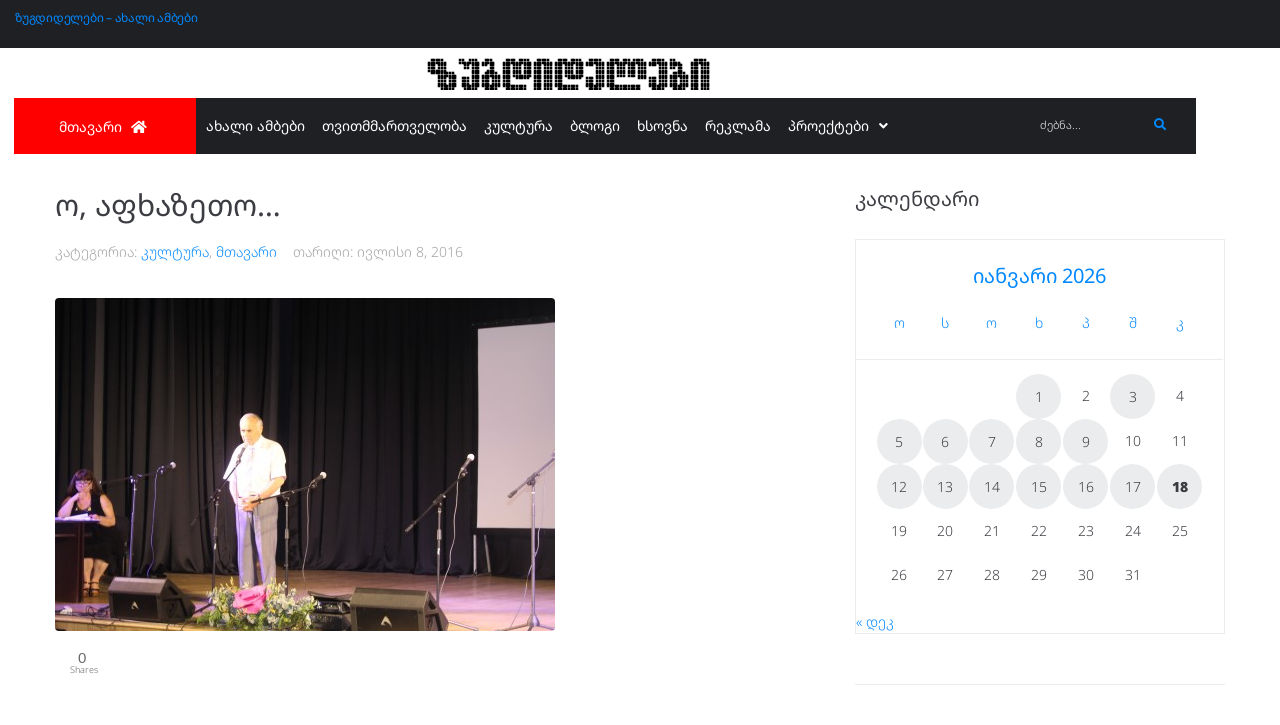

--- FILE ---
content_type: text/html; charset=UTF-8
request_url: https://zugdidelebi.ge/%E1%83%9D-%E1%83%90%E1%83%A4%E1%83%AE%E1%83%90%E1%83%96%E1%83%94%E1%83%97%E1%83%9D/
body_size: 27215
content:
<!DOCTYPE html>
<html lang="ka-GE">
<head>
<meta charset="UTF-8">
<link rel="profile" href="http://gmpg.org/xfn/11">
<link rel="pingback" href="https://zugdidelebi.ge/xmlrpc.php">
<meta name="viewport" content="width=device-width, initial-scale=1" />
<meta name='robots' content='index, follow, max-image-preview:large, max-snippet:-1, max-video-preview:-1' />
<style>img:is([sizes="auto" i], [sizes^="auto," i]) { contain-intrinsic-size: 3000px 1500px }</style>
<!-- This site is optimized with the Yoast SEO plugin v26.6 - https://yoast.com/wordpress/plugins/seo/ -->
<title>ო, აფხაზეთო... - ზუგდიდელები</title>
<link rel="canonical" href="https://zugdidelebi.ge/ო-აფხაზეთო/" />
<meta property="og:locale" content="ka_GE" />
<meta property="og:type" content="article" />
<meta property="og:title" content="ო, აფხაზეთო... - ზუგდიდელები" />
<meta property="og:description" content=" მოსწავლე ახალგაზრდობის სასახლის დარბაზში ეკონომიკის მეცნიერებათა დოქტორის, პროფესორის, აფხაზეთის უმაღლესი საბჭოს დეპუტატის მურმან კვარაცხელიას წიგნის „ო, აფხაზეთო&#8230;“ პრეზენტაცია შედგა. შეხვედრას უძღვებოდნენ ავტორის მეგობრები.  მათ წიგნიდან რამდენიმე ეპიზოდი წაუკითხეს შეკრებილ საზოგადოებას. „ბატონი მურმანი კოჩარას მკვიდრია, მის თვალწინ გაიარა იმ ტკივილიანმა, სისხლიანმა ომა. ის  როდესაც დაბრუნდა თბილისში, დაწერა წიგნი „კოჩარის სისხლიანი ქრონიკები“, მას შემდეგ თითქმის დიდი დრო გავიდა, [&hellip;]" />
<meta property="og:url" content="https://zugdidelebi.ge/ო-აფხაზეთო/" />
<meta property="og:site_name" content="ზუგდიდელები" />
<meta property="article:publisher" content="https://www.facebook.com/zugdidelebi.ge/" />
<meta property="article:published_time" content="2016-07-08T19:27:18+00:00" />
<meta property="article:modified_time" content="2016-07-08T19:29:20+00:00" />
<meta property="og:image" content="https://zugdidelebi.ge/wp-content/uploads/2016/07/IMG_4357-e1467990147633.jpg" />
<meta property="og:image:width" content="500" />
<meta property="og:image:height" content="333" />
<meta property="og:image:type" content="image/jpeg" />
<meta name="author" content="ზუგდიდელები" />
<meta name="twitter:card" content="summary_large_image" />
<meta name="twitter:label1" content="Written by" />
<meta name="twitter:data1" content="ზუგდიდელები" />
<script type="application/ld+json" class="yoast-schema-graph">{"@context":"https://schema.org","@graph":[{"@type":"Article","@id":"https://zugdidelebi.ge/%e1%83%9d-%e1%83%90%e1%83%a4%e1%83%ae%e1%83%90%e1%83%96%e1%83%94%e1%83%97%e1%83%9d/#article","isPartOf":{"@id":"https://zugdidelebi.ge/%e1%83%9d-%e1%83%90%e1%83%a4%e1%83%ae%e1%83%90%e1%83%96%e1%83%94%e1%83%97%e1%83%9d/"},"author":{"name":"ზუგდიდელები","@id":"https://zugdidelebi.ge/#/schema/person/ee2ef34e27472ccedf8b258d1d476217"},"headline":"ო, აფხაზეთო&#8230;","datePublished":"2016-07-08T19:27:18+00:00","dateModified":"2016-07-08T19:29:20+00:00","mainEntityOfPage":{"@id":"https://zugdidelebi.ge/%e1%83%9d-%e1%83%90%e1%83%a4%e1%83%ae%e1%83%90%e1%83%96%e1%83%94%e1%83%97%e1%83%9d/"},"wordCount":12,"publisher":{"@id":"https://zugdidelebi.ge/#organization"},"image":{"@id":"https://zugdidelebi.ge/%e1%83%9d-%e1%83%90%e1%83%a4%e1%83%ae%e1%83%90%e1%83%96%e1%83%94%e1%83%97%e1%83%9d/#primaryimage"},"thumbnailUrl":"https://zugdidelebi.ge/wp-content/uploads/2016/07/IMG_4357-e1467990147633.jpg","articleSection":["კულტურა","მთავარი"],"inLanguage":"ka-GE"},{"@type":"WebPage","@id":"https://zugdidelebi.ge/%e1%83%9d-%e1%83%90%e1%83%a4%e1%83%ae%e1%83%90%e1%83%96%e1%83%94%e1%83%97%e1%83%9d/","url":"https://zugdidelebi.ge/%e1%83%9d-%e1%83%90%e1%83%a4%e1%83%ae%e1%83%90%e1%83%96%e1%83%94%e1%83%97%e1%83%9d/","name":"ო, აფხაზეთო... - ზუგდიდელები","isPartOf":{"@id":"https://zugdidelebi.ge/#website"},"primaryImageOfPage":{"@id":"https://zugdidelebi.ge/%e1%83%9d-%e1%83%90%e1%83%a4%e1%83%ae%e1%83%90%e1%83%96%e1%83%94%e1%83%97%e1%83%9d/#primaryimage"},"image":{"@id":"https://zugdidelebi.ge/%e1%83%9d-%e1%83%90%e1%83%a4%e1%83%ae%e1%83%90%e1%83%96%e1%83%94%e1%83%97%e1%83%9d/#primaryimage"},"thumbnailUrl":"https://zugdidelebi.ge/wp-content/uploads/2016/07/IMG_4357-e1467990147633.jpg","datePublished":"2016-07-08T19:27:18+00:00","dateModified":"2016-07-08T19:29:20+00:00","breadcrumb":{"@id":"https://zugdidelebi.ge/%e1%83%9d-%e1%83%90%e1%83%a4%e1%83%ae%e1%83%90%e1%83%96%e1%83%94%e1%83%97%e1%83%9d/#breadcrumb"},"inLanguage":"ka-GE","potentialAction":[{"@type":"ReadAction","target":["https://zugdidelebi.ge/%e1%83%9d-%e1%83%90%e1%83%a4%e1%83%ae%e1%83%90%e1%83%96%e1%83%94%e1%83%97%e1%83%9d/"]}]},{"@type":"ImageObject","inLanguage":"ka-GE","@id":"https://zugdidelebi.ge/%e1%83%9d-%e1%83%90%e1%83%a4%e1%83%ae%e1%83%90%e1%83%96%e1%83%94%e1%83%97%e1%83%9d/#primaryimage","url":"https://zugdidelebi.ge/wp-content/uploads/2016/07/IMG_4357-e1467990147633.jpg","contentUrl":"https://zugdidelebi.ge/wp-content/uploads/2016/07/IMG_4357-e1467990147633.jpg","width":500,"height":333},{"@type":"BreadcrumbList","@id":"https://zugdidelebi.ge/%e1%83%9d-%e1%83%90%e1%83%a4%e1%83%ae%e1%83%90%e1%83%96%e1%83%94%e1%83%97%e1%83%9d/#breadcrumb","itemListElement":[{"@type":"ListItem","position":1,"name":"Home","item":"https://zugdidelebi.ge/"},{"@type":"ListItem","position":2,"name":"ახალი ამბები","item":"https://zugdidelebi.ge/akhali-ambebi/"},{"@type":"ListItem","position":3,"name":"ო, აფხაზეთო&#8230;"}]},{"@type":"WebSite","@id":"https://zugdidelebi.ge/#website","url":"https://zugdidelebi.ge/","name":"ზუგდიდელები","description":"","publisher":{"@id":"https://zugdidelebi.ge/#organization"},"potentialAction":[{"@type":"SearchAction","target":{"@type":"EntryPoint","urlTemplate":"https://zugdidelebi.ge/?s={search_term_string}"},"query-input":{"@type":"PropertyValueSpecification","valueRequired":true,"valueName":"search_term_string"}}],"inLanguage":"ka-GE"},{"@type":"Organization","@id":"https://zugdidelebi.ge/#organization","name":"ზუგდიდელები","url":"https://zugdidelebi.ge/","logo":{"@type":"ImageObject","inLanguage":"ka-GE","@id":"https://zugdidelebi.ge/#/schema/logo/image/","url":"https://zugdidelebi.ge/wp-content/uploads/2018/08/logo-2.png","contentUrl":"https://zugdidelebi.ge/wp-content/uploads/2018/08/logo-2.png","width":242,"height":54,"caption":"ზუგდიდელები"},"image":{"@id":"https://zugdidelebi.ge/#/schema/logo/image/"},"sameAs":["https://www.facebook.com/zugdidelebi.ge/"]},{"@type":"Person","@id":"https://zugdidelebi.ge/#/schema/person/ee2ef34e27472ccedf8b258d1d476217","name":"ზუგდიდელები","url":"https://zugdidelebi.ge/author/zugdidelebi/"}]}</script>
<!-- / Yoast SEO plugin. -->
<link rel='dns-prefetch' href='//www.googletagmanager.com' />
<link rel='dns-prefetch' href='//fonts.googleapis.com' />
<link rel='dns-prefetch' href='//pagead2.googlesyndication.com' />
<script type="text/javascript" id="wpp-js" src="https://zugdidelebi.ge/wp-content/plugins/wordpress-popular-posts/assets/js/wpp.min.js?ver=7.3.6" data-sampling="1" data-sampling-rate="200" data-api-url="https://zugdidelebi.ge/wp-json/wordpress-popular-posts" data-post-id="6696" data-token="c3491428e8" data-lang="0" data-debug="0"></script>
<style>
.lazyload,
.lazyloading {
max-width: 100%;
}
</style>
<!-- <link rel='stylesheet' id='wp-block-library-css' href='https://zugdidelebi.ge/wp-includes/css/dist/block-library/style.min.css?ver=2cd0b1aa034c81a75c2f6e9279b1ae5a' type='text/css' media='all' /> -->
<link rel="stylesheet" type="text/css" href="//zugdidelebi.ge/wp-content/cache/wpfc-minified/moamsp4s/h9g95.css" media="all"/>
<style id='classic-theme-styles-inline-css' type='text/css'>
/*! This file is auto-generated */
.wp-block-button__link{color:#fff;background-color:#32373c;border-radius:9999px;box-shadow:none;text-decoration:none;padding:calc(.667em + 2px) calc(1.333em + 2px);font-size:1.125em}.wp-block-file__button{background:#32373c;color:#fff;text-decoration:none}
</style>
<!-- <link rel='stylesheet' id='jet-engine-frontend-css' href='https://zugdidelebi.ge/wp-content/plugins/jet-engine/assets/css/frontend.css?ver=3.8.1.2' type='text/css' media='all' /> -->
<link rel="stylesheet" type="text/css" href="//zugdidelebi.ge/wp-content/cache/wpfc-minified/qvfdxkbg/h9g95.css" media="all"/>
<style id='global-styles-inline-css' type='text/css'>
:root{--wp--preset--aspect-ratio--square: 1;--wp--preset--aspect-ratio--4-3: 4/3;--wp--preset--aspect-ratio--3-4: 3/4;--wp--preset--aspect-ratio--3-2: 3/2;--wp--preset--aspect-ratio--2-3: 2/3;--wp--preset--aspect-ratio--16-9: 16/9;--wp--preset--aspect-ratio--9-16: 9/16;--wp--preset--color--black: #000000;--wp--preset--color--cyan-bluish-gray: #abb8c3;--wp--preset--color--white: #ffffff;--wp--preset--color--pale-pink: #f78da7;--wp--preset--color--vivid-red: #cf2e2e;--wp--preset--color--luminous-vivid-orange: #ff6900;--wp--preset--color--luminous-vivid-amber: #fcb900;--wp--preset--color--light-green-cyan: #7bdcb5;--wp--preset--color--vivid-green-cyan: #00d084;--wp--preset--color--pale-cyan-blue: #8ed1fc;--wp--preset--color--vivid-cyan-blue: #0693e3;--wp--preset--color--vivid-purple: #9b51e0;--wp--preset--gradient--vivid-cyan-blue-to-vivid-purple: linear-gradient(135deg,rgba(6,147,227,1) 0%,rgb(155,81,224) 100%);--wp--preset--gradient--light-green-cyan-to-vivid-green-cyan: linear-gradient(135deg,rgb(122,220,180) 0%,rgb(0,208,130) 100%);--wp--preset--gradient--luminous-vivid-amber-to-luminous-vivid-orange: linear-gradient(135deg,rgba(252,185,0,1) 0%,rgba(255,105,0,1) 100%);--wp--preset--gradient--luminous-vivid-orange-to-vivid-red: linear-gradient(135deg,rgba(255,105,0,1) 0%,rgb(207,46,46) 100%);--wp--preset--gradient--very-light-gray-to-cyan-bluish-gray: linear-gradient(135deg,rgb(238,238,238) 0%,rgb(169,184,195) 100%);--wp--preset--gradient--cool-to-warm-spectrum: linear-gradient(135deg,rgb(74,234,220) 0%,rgb(151,120,209) 20%,rgb(207,42,186) 40%,rgb(238,44,130) 60%,rgb(251,105,98) 80%,rgb(254,248,76) 100%);--wp--preset--gradient--blush-light-purple: linear-gradient(135deg,rgb(255,206,236) 0%,rgb(152,150,240) 100%);--wp--preset--gradient--blush-bordeaux: linear-gradient(135deg,rgb(254,205,165) 0%,rgb(254,45,45) 50%,rgb(107,0,62) 100%);--wp--preset--gradient--luminous-dusk: linear-gradient(135deg,rgb(255,203,112) 0%,rgb(199,81,192) 50%,rgb(65,88,208) 100%);--wp--preset--gradient--pale-ocean: linear-gradient(135deg,rgb(255,245,203) 0%,rgb(182,227,212) 50%,rgb(51,167,181) 100%);--wp--preset--gradient--electric-grass: linear-gradient(135deg,rgb(202,248,128) 0%,rgb(113,206,126) 100%);--wp--preset--gradient--midnight: linear-gradient(135deg,rgb(2,3,129) 0%,rgb(40,116,252) 100%);--wp--preset--font-size--small: 13px;--wp--preset--font-size--medium: 20px;--wp--preset--font-size--large: 36px;--wp--preset--font-size--x-large: 42px;--wp--preset--spacing--20: 0.44rem;--wp--preset--spacing--30: 0.67rem;--wp--preset--spacing--40: 1rem;--wp--preset--spacing--50: 1.5rem;--wp--preset--spacing--60: 2.25rem;--wp--preset--spacing--70: 3.38rem;--wp--preset--spacing--80: 5.06rem;--wp--preset--shadow--natural: 6px 6px 9px rgba(0, 0, 0, 0.2);--wp--preset--shadow--deep: 12px 12px 50px rgba(0, 0, 0, 0.4);--wp--preset--shadow--sharp: 6px 6px 0px rgba(0, 0, 0, 0.2);--wp--preset--shadow--outlined: 6px 6px 0px -3px rgba(255, 255, 255, 1), 6px 6px rgba(0, 0, 0, 1);--wp--preset--shadow--crisp: 6px 6px 0px rgba(0, 0, 0, 1);}:where(.is-layout-flex){gap: 0.5em;}:where(.is-layout-grid){gap: 0.5em;}body .is-layout-flex{display: flex;}.is-layout-flex{flex-wrap: wrap;align-items: center;}.is-layout-flex > :is(*, div){margin: 0;}body .is-layout-grid{display: grid;}.is-layout-grid > :is(*, div){margin: 0;}:where(.wp-block-columns.is-layout-flex){gap: 2em;}:where(.wp-block-columns.is-layout-grid){gap: 2em;}:where(.wp-block-post-template.is-layout-flex){gap: 1.25em;}:where(.wp-block-post-template.is-layout-grid){gap: 1.25em;}.has-black-color{color: var(--wp--preset--color--black) !important;}.has-cyan-bluish-gray-color{color: var(--wp--preset--color--cyan-bluish-gray) !important;}.has-white-color{color: var(--wp--preset--color--white) !important;}.has-pale-pink-color{color: var(--wp--preset--color--pale-pink) !important;}.has-vivid-red-color{color: var(--wp--preset--color--vivid-red) !important;}.has-luminous-vivid-orange-color{color: var(--wp--preset--color--luminous-vivid-orange) !important;}.has-luminous-vivid-amber-color{color: var(--wp--preset--color--luminous-vivid-amber) !important;}.has-light-green-cyan-color{color: var(--wp--preset--color--light-green-cyan) !important;}.has-vivid-green-cyan-color{color: var(--wp--preset--color--vivid-green-cyan) !important;}.has-pale-cyan-blue-color{color: var(--wp--preset--color--pale-cyan-blue) !important;}.has-vivid-cyan-blue-color{color: var(--wp--preset--color--vivid-cyan-blue) !important;}.has-vivid-purple-color{color: var(--wp--preset--color--vivid-purple) !important;}.has-black-background-color{background-color: var(--wp--preset--color--black) !important;}.has-cyan-bluish-gray-background-color{background-color: var(--wp--preset--color--cyan-bluish-gray) !important;}.has-white-background-color{background-color: var(--wp--preset--color--white) !important;}.has-pale-pink-background-color{background-color: var(--wp--preset--color--pale-pink) !important;}.has-vivid-red-background-color{background-color: var(--wp--preset--color--vivid-red) !important;}.has-luminous-vivid-orange-background-color{background-color: var(--wp--preset--color--luminous-vivid-orange) !important;}.has-luminous-vivid-amber-background-color{background-color: var(--wp--preset--color--luminous-vivid-amber) !important;}.has-light-green-cyan-background-color{background-color: var(--wp--preset--color--light-green-cyan) !important;}.has-vivid-green-cyan-background-color{background-color: var(--wp--preset--color--vivid-green-cyan) !important;}.has-pale-cyan-blue-background-color{background-color: var(--wp--preset--color--pale-cyan-blue) !important;}.has-vivid-cyan-blue-background-color{background-color: var(--wp--preset--color--vivid-cyan-blue) !important;}.has-vivid-purple-background-color{background-color: var(--wp--preset--color--vivid-purple) !important;}.has-black-border-color{border-color: var(--wp--preset--color--black) !important;}.has-cyan-bluish-gray-border-color{border-color: var(--wp--preset--color--cyan-bluish-gray) !important;}.has-white-border-color{border-color: var(--wp--preset--color--white) !important;}.has-pale-pink-border-color{border-color: var(--wp--preset--color--pale-pink) !important;}.has-vivid-red-border-color{border-color: var(--wp--preset--color--vivid-red) !important;}.has-luminous-vivid-orange-border-color{border-color: var(--wp--preset--color--luminous-vivid-orange) !important;}.has-luminous-vivid-amber-border-color{border-color: var(--wp--preset--color--luminous-vivid-amber) !important;}.has-light-green-cyan-border-color{border-color: var(--wp--preset--color--light-green-cyan) !important;}.has-vivid-green-cyan-border-color{border-color: var(--wp--preset--color--vivid-green-cyan) !important;}.has-pale-cyan-blue-border-color{border-color: var(--wp--preset--color--pale-cyan-blue) !important;}.has-vivid-cyan-blue-border-color{border-color: var(--wp--preset--color--vivid-cyan-blue) !important;}.has-vivid-purple-border-color{border-color: var(--wp--preset--color--vivid-purple) !important;}.has-vivid-cyan-blue-to-vivid-purple-gradient-background{background: var(--wp--preset--gradient--vivid-cyan-blue-to-vivid-purple) !important;}.has-light-green-cyan-to-vivid-green-cyan-gradient-background{background: var(--wp--preset--gradient--light-green-cyan-to-vivid-green-cyan) !important;}.has-luminous-vivid-amber-to-luminous-vivid-orange-gradient-background{background: var(--wp--preset--gradient--luminous-vivid-amber-to-luminous-vivid-orange) !important;}.has-luminous-vivid-orange-to-vivid-red-gradient-background{background: var(--wp--preset--gradient--luminous-vivid-orange-to-vivid-red) !important;}.has-very-light-gray-to-cyan-bluish-gray-gradient-background{background: var(--wp--preset--gradient--very-light-gray-to-cyan-bluish-gray) !important;}.has-cool-to-warm-spectrum-gradient-background{background: var(--wp--preset--gradient--cool-to-warm-spectrum) !important;}.has-blush-light-purple-gradient-background{background: var(--wp--preset--gradient--blush-light-purple) !important;}.has-blush-bordeaux-gradient-background{background: var(--wp--preset--gradient--blush-bordeaux) !important;}.has-luminous-dusk-gradient-background{background: var(--wp--preset--gradient--luminous-dusk) !important;}.has-pale-ocean-gradient-background{background: var(--wp--preset--gradient--pale-ocean) !important;}.has-electric-grass-gradient-background{background: var(--wp--preset--gradient--electric-grass) !important;}.has-midnight-gradient-background{background: var(--wp--preset--gradient--midnight) !important;}.has-small-font-size{font-size: var(--wp--preset--font-size--small) !important;}.has-medium-font-size{font-size: var(--wp--preset--font-size--medium) !important;}.has-large-font-size{font-size: var(--wp--preset--font-size--large) !important;}.has-x-large-font-size{font-size: var(--wp--preset--font-size--x-large) !important;}
:where(.wp-block-post-template.is-layout-flex){gap: 1.25em;}:where(.wp-block-post-template.is-layout-grid){gap: 1.25em;}
:where(.wp-block-columns.is-layout-flex){gap: 2em;}:where(.wp-block-columns.is-layout-grid){gap: 2em;}
:root :where(.wp-block-pullquote){font-size: 1.5em;line-height: 1.6;}
</style>
<!-- <link rel='stylesheet' id='wordpress-popular-posts-css-css' href='https://zugdidelebi.ge/wp-content/plugins/wordpress-popular-posts/assets/css/wpp.css?ver=7.3.6' type='text/css' media='all' /> -->
<!-- <link rel='stylesheet' id='font-awesome-css' href='https://zugdidelebi.ge/wp-content/plugins/elementor/assets/lib/font-awesome/css/font-awesome.min.css?ver=4.7.0' type='text/css' media='all' /> -->
<!-- <link rel='stylesheet' id='kava-parent-theme-style-css' href='https://zugdidelebi.ge/wp-content/themes/kava/style.css?ver=2.1.4' type='text/css' media='all' /> -->
<!-- <link rel='stylesheet' id='magnific-popup-css' href='https://zugdidelebi.ge/wp-content/themes/kava/assets/lib/magnific-popup/magnific-popup.min.css?ver=1.1.0' type='text/css' media='all' /> -->
<!-- <link rel='stylesheet' id='swiper-css' href='https://zugdidelebi.ge/wp-content/plugins/elementor/assets/lib/swiper/v8/css/swiper.min.css?ver=8.4.5' type='text/css' media='all' /> -->
<!-- <link rel='stylesheet' id='kava-theme-style-css' href='https://zugdidelebi.ge/wp-content/themes/kava-child/style.css?ver=2.1.4' type='text/css' media='all' /> -->
<link rel="stylesheet" type="text/css" href="//zugdidelebi.ge/wp-content/cache/wpfc-minified/ecp5cw6/h9gac.css" media="all"/>
<style id='kava-theme-style-inline-css' type='text/css'>
/* #Typography */body {font-style: normal;font-weight: 300;font-size: 14px;line-height: 1.6;font-family: Roboto, sans-serif;letter-spacing: 0px;text-align: left;color: #3b3d42;}h1,.h1-style {font-style: normal;font-weight: 400;font-size: 34px;line-height: 1.4;font-family: Roboto, sans-serif;letter-spacing: 0px;text-align: inherit;color: #3b3d42;}h2,.h2-style {font-style: normal;font-weight: 400;font-size: 24px;line-height: 1.4;font-family: Roboto, sans-serif;letter-spacing: 0px;text-align: inherit;color: #3b3d42;}h3,.h3-style {font-style: normal;font-weight: 400;font-size: 21px;line-height: 1.4;font-family: Roboto, sans-serif;letter-spacing: 0px;text-align: inherit;color: #3b3d42;}h4,.h4-style {font-style: normal;font-weight: 400;font-size: 20px;line-height: 1.5;font-family: Roboto, sans-serif;letter-spacing: 0px;text-align: inherit;color: #3b3d42;}h5,.h5-style {font-style: normal;font-weight: 300;font-size: 18px;line-height: 1.5;font-family: Roboto, sans-serif;letter-spacing: 0px;text-align: inherit;color: #3b3d42;}h6,.h6-style {font-style: normal;font-weight: 500;font-size: 14px;line-height: 1.5;font-family: Roboto, sans-serif;letter-spacing: 0px;text-align: inherit;color: #3b3d42;}@media (min-width: 1200px) {h1,.h1-style { font-size: 56px; }h2,.h2-style { font-size: 40px; }h3,.h3-style { font-size: 28px; }}a,h1 a:hover,h2 a:hover,h3 a:hover,h4 a:hover,h5 a:hover,h6 a:hover { color: #0088ff; }a:hover { color: #3b3d42; }blockquote {color: #0088ff;}/* #Header */.site-header__wrap {background-color: #ffffff;background-repeat: repeat;background-position: center top;background-attachment: scroll;;}/* ##Top Panel */.top-panel {color: #a1a2a4;background-color: #ffffff;}/* #Main Menu */.main-navigation {font-style: normal;font-weight: 400;font-size: 14px;line-height: 1.4;font-family: Roboto, sans-serif;letter-spacing: 0px;}.main-navigation a,.menu-item-has-children:before {color: #a1a2a4;}.main-navigation a:hover,.main-navigation .current_page_item>a,.main-navigation .current-menu-item>a,.main-navigation .current_page_ancestor>a,.main-navigation .current-menu-ancestor>a {color: #3b3d42;}/* #Mobile Menu */.mobile-menu-toggle-button {color: #ffffff;background-color: #0088ff;}/* #Social */.social-list a {color: #a1a2a4;}.social-list a:hover {color: #0088ff;}/* #Breadcrumbs */.breadcrumbs_item {font-style: normal;font-weight: 400;font-size: 11px;line-height: 1.5;font-family: Roboto, sans-serif;letter-spacing: 0px;}.breadcrumbs_item_sep,.breadcrumbs_item_link {color: #a1a2a4;}.breadcrumbs_item_link:hover {color: #0088ff;}/* #Post navigation */.post-navigation-container i {color: #a1a2a4;}.post-navigation-container .nav-links a:hover .post-title,.post-navigation-container .nav-links a:hover .nav-text {color: #0088ff;}.post-navigation-container .nav-links a:hover i {color: #3b3d42;}/* #Pagination */.posts-list-navigation .pagination .page-numbers,.page-links > span,.page-links > a {color: #a1a2a4;}.posts-list-navigation .pagination a.page-numbers:hover,.posts-list-navigation .pagination .page-numbers.current,.page-links > a:hover,.page-links > span {color: #3b3d42;}.posts-list-navigation .pagination .next,.posts-list-navigation .pagination .prev {color: #0088ff;}.posts-list-navigation .pagination .next:hover,.posts-list-navigation .pagination .prev:hover {color: #3b3d42;}/* #Button Appearance Styles (regular scheme) */.btn,button,input[type='button'],input[type='reset'],input[type='submit'] {font-style: normal;font-weight: 900;font-size: 11px;line-height: 1;font-family: Roboto, sans-serif;letter-spacing: 1px;color: #ffffff;background-color: #0088ff;}.btn:hover,button:hover,input[type='button']:hover,input[type='reset']:hover,input[type='submit']:hover,input[type='reset']:hover {color: #ffffff;background-color: rgb(38,174,255);}.btn.invert-button {color: #ffffff;}.btn.invert-button:hover {color: #ffffff;border-color: #0088ff;background-color: #0088ff;}/* #Totop Button */#toTop {padding: 0px 0px;border-radius: 0px;background-color: ;color: ;}#toTop:hover {background-color: ;color: ;}input,optgroup,select,textarea {font-size: 14px;}/* #Comment, Contact, Password Forms */.comment-form .submit,.wpcf7-submit,.post-password-form label + input {font-style: normal;font-weight: 900;font-size: 11px;line-height: 1;font-family: Roboto, sans-serif;letter-spacing: 1px;color: #ffffff;background-color: #0088ff;}.comment-form .submit:hover,.wpcf7-submit:hover,.post-password-form label + input:hover {color: #ffffff;background-color: rgb(38,174,255);}.comment-reply-title {font-style: normal;font-weight: 400;font-size: 20px;line-height: 1.5;font-family: Roboto, sans-serif;letter-spacing: 0px;color: #3b3d42;}/* Cookies consent */.comment-form-cookies-consent input[type='checkbox']:checked ~ label[for=wp-comment-cookies-consent]:before {color: #ffffff;border-color: #0088ff;background-color: #0088ff;}/* #Comment Reply Link */#cancel-comment-reply-link {color: #0088ff;}#cancel-comment-reply-link:hover {color: #3b3d42;}/* #Comment item */.comment-body .fn {font-style: normal;font-weight: 500;font-size: 14px;line-height: 1.5;font-family: Roboto, sans-serif;letter-spacing: 0px;color: #3b3d42;}.comment-date__time {color: #a1a2a4;}.comment-reply-link {font-style: normal;font-weight: 900;font-size: 11px;line-height: 1;font-family: Roboto, sans-serif;letter-spacing: 1px;}/* #Input Placeholders */::-webkit-input-placeholder { color: #a1a2a4; }::-moz-placeholder{ color: #a1a2a4; }:-moz-placeholder{ color: #a1a2a4; }:-ms-input-placeholder{ color: #a1a2a4; }/* #Entry Meta */.posted-on,.cat-links,.byline,.tags-links {color: #a1a2a4;}.comments-button {color: #a1a2a4;}.comments-button:hover {color: #ffffff;background-color: #0088ff;}.btn-style .post-categories a {color: #ffffff;background-color: #0088ff;}.btn-style .post-categories a:hover {color: #ffffff;background-color: rgb(38,174,255);}.sticky-label {color: #ffffff;background-color: #0088ff;}/* Posts List Item Invert */.invert-hover.has-post-thumbnail:hover,.invert-hover.has-post-thumbnail:hover .posted-on,.invert-hover.has-post-thumbnail:hover .cat-links,.invert-hover.has-post-thumbnail:hover .byline,.invert-hover.has-post-thumbnail:hover .tags-links,.invert-hover.has-post-thumbnail:hover .entry-meta,.invert-hover.has-post-thumbnail:hover a,.invert-hover.has-post-thumbnail:hover .btn-icon,.invert-item.has-post-thumbnail,.invert-item.has-post-thumbnail .posted-on,.invert-item.has-post-thumbnail .cat-links,.invert-item.has-post-thumbnail .byline,.invert-item.has-post-thumbnail .tags-links,.invert-item.has-post-thumbnail .entry-meta,.invert-item.has-post-thumbnail a,.invert-item.has-post-thumbnail .btn:hover,.invert-item.has-post-thumbnail .btn-style .post-categories a:hover,.invert,.invert .entry-title,.invert a,.invert .byline,.invert .posted-on,.invert .cat-links,.invert .tags-links {color: #ffffff;}.invert-hover.has-post-thumbnail:hover a:hover,.invert-hover.has-post-thumbnail:hover .btn-icon:hover,.invert-item.has-post-thumbnail a:hover,.invert a:hover {color: #0088ff;}.invert-hover.has-post-thumbnail .btn,.invert-item.has-post-thumbnail .comments-button,.posts-list--default.list-style-v10 .invert.default-item .comments-button{color: #ffffff;background-color: #0088ff;}.invert-hover.has-post-thumbnail .btn:hover,.invert-item.has-post-thumbnail .comments-button:hover,.posts-list--default.list-style-v10 .invert.default-item .comments-button:hover {color: #0088ff;background-color: #ffffff;}/* Default Posts List */.list-style-v8 .comments-link {color: #a1a2a4;}.list-style-v8 .comments-link:hover {color: #3b3d42;}/* Creative Posts List */.creative-item .entry-title a:hover {color: #0088ff;}.list-style-default .creative-item a,.creative-item .btn-icon {color: #a1a2a4;}.list-style-default .creative-item a:hover,.creative-item .btn-icon:hover {color: #0088ff;}.list-style-default .creative-item .btn,.list-style-default .creative-item .btn:hover,.list-style-default .creative-item .comments-button:hover {color: #ffffff;}.creative-item__title-first-letter {font-style: normal;font-weight: 400;font-family: Roboto, sans-serif;color: #3b3d42;}.posts-list--creative.list-style-v10 .creative-item:before {background-color: #0088ff;box-shadow: 0px 0px 0px 8px rgba(0,136,255,0.25);}.posts-list--creative.list-style-v10 .creative-item__post-date {font-style: normal;font-weight: 400;font-size: 20px;line-height: 1.5;font-family: Roboto, sans-serif;letter-spacing: 0px;color: #0088ff;}.posts-list--creative.list-style-v10 .creative-item__post-date a {color: #0088ff;}.posts-list--creative.list-style-v10 .creative-item__post-date a:hover {color: #3b3d42;}/* Creative Posts List style-v2 */.list-style-v2 .creative-item .entry-title,.list-style-v9 .creative-item .entry-title {font-style: normal;font-weight: 400;font-size: 20px;line-height: 1.5;font-family: Roboto, sans-serif;letter-spacing: 0px;}/* Image Post Format */.post_format-post-format-image .post-thumbnail__link:before {color: #ffffff;background-color: #0088ff;}/* Gallery Post Format */.post_format-post-format-gallery .swiper-button-prev,.post_format-post-format-gallery .swiper-button-next {color: #a1a2a4;}.post_format-post-format-gallery .swiper-button-prev:hover,.post_format-post-format-gallery .swiper-button-next:hover {color: #3b3d42;}/* Link Post Format */.post_format-post-format-quote .post-format-quote {color: #ffffff;background-color: #0088ff;}.post_format-post-format-quote .post-format-quote:before {color: #0088ff;background-color: #ffffff;}/* Post Author */.post-author__title a {color: #0088ff;}.post-author__title a:hover {color: #3b3d42;}.invert .post-author__title a {color: #ffffff;}.invert .post-author__title a:hover {color: #0088ff;}/* Single Post */.single-post blockquote {border-color: #0088ff;}.single-post:not(.post-template-single-layout-4):not(.post-template-single-layout-7) .tags-links a:hover {color: #ffffff;border-color: #0088ff;background-color: #0088ff;}.single-header-3 .post-author .byline,.single-header-4 .post-author .byline,.single-header-5 .post-author .byline {font-style: normal;font-weight: 400;font-size: 20px;line-height: 1.5;font-family: Roboto, sans-serif;letter-spacing: 0px;}.single-header-8,.single-header-10 .entry-header {background-color: #0088ff;}.single-header-8.invert a:hover,.single-header-10.invert a:hover {color: rgba(255,255,255,0.5);}.single-header-3 a.comments-button,.single-header-10 a.comments-button {border: 1px solid #ffffff;}.single-header-3 a.comments-button:hover,.single-header-10 a.comments-button:hover {color: #0088ff;background-color: #ffffff;}/* Page preloader */.page-preloader {border-top-color: #0088ff;border-right-color: #0088ff;}/* Logo */.site-logo__link,.site-logo__link:hover {color: #0088ff;}/* Page title */.page-title {font-style: normal;font-weight: 400;font-size: 24px;line-height: 1.4;font-family: Roboto, sans-serif;letter-spacing: 0px;color: #3b3d42;}@media (min-width: 1200px) {.page-title { font-size: 40px; }}/* Grid Posts List */.posts-list.list-style-v3 .comments-link {border-color: #0088ff;}.posts-list.list-style-v4 .comments-link {color: #a1a2a4;}.posts-list.list-style-v4 .posts-list__item.grid-item .grid-item-wrap .comments-link:hover {color: #ffffff;background-color: #0088ff;}/* Posts List Grid Item Invert */.grid-item-wrap.invert,.grid-item-wrap.invert .posted-on,.grid-item-wrap.invert .cat-links,.grid-item-wrap.invert .byline,.grid-item-wrap.invert .tags-links,.grid-item-wrap.invert .entry-meta,.grid-item-wrap.invert a,.grid-item-wrap.invert .btn-icon,.grid-item-wrap.invert .comments-button {color: #ffffff;}/* Posts List Grid-5 Item Invert */.list-style-v5 .grid-item-wrap.invert .posted-on,.list-style-v5 .grid-item-wrap.invert .cat-links,.list-style-v5 .grid-item-wrap.invert .byline,.list-style-v5 .grid-item-wrap.invert .tags-links,.list-style-v5 .grid-item-wrap.invert .posted-on a,.list-style-v5 .grid-item-wrap.invert .cat-links a,.list-style-v5 .grid-item-wrap.invert .tags-links a,.list-style-v5 .grid-item-wrap.invert .byline a,.list-style-v5 .grid-item-wrap.invert .comments-link,.list-style-v5 .grid-item-wrap.invert .entry-title a:hover {color: #0088ff;}.list-style-v5 .grid-item-wrap.invert .posted-on a:hover,.list-style-v5 .grid-item-wrap.invert .cat-links a:hover,.list-style-v5 .grid-item-wrap.invert .tags-links a:hover,.list-style-v5 .grid-item-wrap.invert .byline a:hover,.list-style-v5 .grid-item-wrap.invert .comments-link:hover {color: #ffffff;}/* Posts List Grid-6 Item Invert */.posts-list.list-style-v6 .posts-list__item.grid-item .grid-item-wrap .cat-links a,.posts-list.list-style-v7 .posts-list__item.grid-item .grid-item-wrap .cat-links a {color: #ffffff;background-color: #0088ff;}.posts-list.list-style-v6 .posts-list__item.grid-item .grid-item-wrap .cat-links a:hover,.posts-list.list-style-v7 .posts-list__item.grid-item .grid-item-wrap .cat-links a:hover {color: #ffffff;background-color: rgb(38,174,255);}.posts-list.list-style-v9 .posts-list__item.grid-item .grid-item-wrap .entry-header .entry-title {font-weight : 300;}/* Grid 7 */.list-style-v7 .grid-item-wrap.invert .posted-on a:hover,.list-style-v7 .grid-item-wrap.invert .cat-links a:hover,.list-style-v7 .grid-item-wrap.invert .tags-links a:hover,.list-style-v7 .grid-item-wrap.invert .byline a:hover,.list-style-v7 .grid-item-wrap.invert .comments-link:hover,.list-style-v7 .grid-item-wrap.invert .entry-title a:hover,.list-style-v6 .grid-item-wrap.invert .posted-on a:hover,.list-style-v6 .grid-item-wrap.invert .cat-links a:hover,.list-style-v6 .grid-item-wrap.invert .tags-links a:hover,.list-style-v6 .grid-item-wrap.invert .byline a:hover,.list-style-v6 .grid-item-wrap.invert .comments-link:hover,.list-style-v6 .grid-item-wrap.invert .entry-title a:hover {color: #0088ff;}.list-style-v7 .grid-item-wrap.invert .posted-on,.list-style-v7 .grid-item-wrap.invert .cat-links,.list-style-v7 .grid-item-wrap.invert .byline,.list-style-v7 .grid-item-wrap.invert .tags-links,.list-style-v7 .grid-item-wrap.invert .posted-on a,.list-style-v7 .grid-item-wrap.invert .cat-links a,.list-style-v7 .grid-item-wrap.invert .tags-links a,.list-style-v7 .grid-item-wrap.invert .byline a,.list-style-v7 .grid-item-wrap.invert .comments-link,.list-style-v7 .grid-item-wrap.invert .entry-title a,.list-style-v7 .grid-item-wrap.invert .entry-content p,.list-style-v6 .grid-item-wrap.invert .posted-on,.list-style-v6 .grid-item-wrap.invert .cat-links,.list-style-v6 .grid-item-wrap.invert .byline,.list-style-v6 .grid-item-wrap.invert .tags-links,.list-style-v6 .grid-item-wrap.invert .posted-on a,.list-style-v6 .grid-item-wrap.invert .cat-links a,.list-style-v6 .grid-item-wrap.invert .tags-links a,.list-style-v6 .grid-item-wrap.invert .byline a,.list-style-v6 .grid-item-wrap.invert .comments-link,.list-style-v6 .grid-item-wrap.invert .entry-title a,.list-style-v6 .grid-item-wrap.invert .entry-content p {color: #ffffff;}.posts-list.list-style-v7 .grid-item .grid-item-wrap .entry-footer .comments-link:hover,.posts-list.list-style-v6 .grid-item .grid-item-wrap .entry-footer .comments-link:hover,.posts-list.list-style-v6 .posts-list__item.grid-item .grid-item-wrap .btn:hover,.posts-list.list-style-v7 .posts-list__item.grid-item .grid-item-wrap .btn:hover {color: #0088ff;border-color: #0088ff;}.posts-list.list-style-v10 .grid-item-inner .space-between-content .comments-link {color: #a1a2a4;}.posts-list.list-style-v10 .grid-item-inner .space-between-content .comments-link:hover {color: #0088ff;}.posts-list.list-style-v10 .posts-list__item.justify-item .justify-item-inner .entry-title a {color: #3b3d42;}.posts-list.posts-list--vertical-justify.list-style-v10 .posts-list__item.justify-item .justify-item-inner .entry-title a:hover{color: #ffffff;background-color: #0088ff;}.posts-list.list-style-v5 .posts-list__item.justify-item .justify-item-inner.invert .cat-links a:hover,.posts-list.list-style-v8 .posts-list__item.justify-item .justify-item-inner.invert .cat-links a:hover {color: #ffffff;background-color: rgb(38,174,255);}.posts-list.list-style-v5 .posts-list__item.justify-item .justify-item-inner.invert .cat-links a,.posts-list.list-style-v8 .posts-list__item.justify-item .justify-item-inner.invert .cat-links a{color: #ffffff;background-color: #0088ff;}.list-style-v8 .justify-item-inner.invert .posted-on,.list-style-v8 .justify-item-inner.invert .cat-links,.list-style-v8 .justify-item-inner.invert .byline,.list-style-v8 .justify-item-inner.invert .tags-links,.list-style-v8 .justify-item-inner.invert .posted-on a,.list-style-v8 .justify-item-inner.invert .cat-links a,.list-style-v8 .justify-item-inner.invert .tags-links a,.list-style-v8 .justify-item-inner.invert .byline a,.list-style-v8 .justify-item-inner.invert .comments-link,.list-style-v8 .justify-item-inner.invert .entry-title a,.list-style-v8 .justify-item-inner.invert .entry-content p,.list-style-v5 .justify-item-inner.invert .posted-on,.list-style-v5 .justify-item-inner.invert .cat-links,.list-style-v5 .justify-item-inner.invert .byline,.list-style-v5 .justify-item-inner.invert .tags-links,.list-style-v5 .justify-item-inner.invert .posted-on a,.list-style-v5 .justify-item-inner.invert .cat-links a,.list-style-v5 .justify-item-inner.invert .tags-links a,.list-style-v5 .justify-item-inner.invert .byline a,.list-style-v5 .justify-item-inner.invert .comments-link,.list-style-v5 .justify-item-inner.invert .entry-title a,.list-style-v5 .justify-item-inner.invert .entry-content p,.list-style-v4 .justify-item-inner.invert .posted-on:hover,.list-style-v4 .justify-item-inner.invert .cat-links,.list-style-v4 .justify-item-inner.invert .byline,.list-style-v4 .justify-item-inner.invert .tags-links,.list-style-v4 .justify-item-inner.invert .posted-on a,.list-style-v4 .justify-item-inner.invert .cat-links a,.list-style-v4 .justify-item-inner.invert .tags-links a,.list-style-v4 .justify-item-inner.invert .byline a,.list-style-v4 .justify-item-inner.invert .comments-link,.list-style-v4 .justify-item-inner.invert .entry-title a,.list-style-v4 .justify-item-inner.invert .entry-content p {color: #ffffff;}.list-style-v8 .justify-item-inner.invert .posted-on a:hover,.list-style-v8 .justify-item-inner.invert .cat-links a:hover,.list-style-v8 .justify-item-inner.invert .tags-links a:hover,.list-style-v8 .justify-item-inner.invert .byline a:hover,.list-style-v8 .justify-item-inner.invert .comments-link:hover,.list-style-v8 .justify-item-inner.invert .entry-title a:hover,.list-style-v5 .justify-item-inner.invert .posted-on a:hover,.list-style-v5 .justify-item-inner.invert .cat-links a:hover,.list-style-v5 .justify-item-inner.invert .tags-links a:hover,.list-style-v5 .justify-item-inner.invert .byline a:hover,.list-style-v5 .justify-item-inner.invert .entry-title a:hover,.list-style-v4 .justify-item-inner.invert .posted-on a,.list-style-v4 .justify-item-inner.invert .cat-links a:hover,.list-style-v4 .justify-item-inner.invert .tags-links a:hover,.list-style-v4 .justify-item-inner.invert .byline a:hover,.list-style-v4 .justify-item-inner.invert .comments-link:hover,.list-style-v4 .justify-item-inner.invert .entry-title a:hover{color: #0088ff;}.posts-list.list-style-v5 .justify-item .justify-item-wrap .entry-footer .comments-link:hover {border-color: #0088ff;}.list-style-v4 .justify-item-inner.invert .btn:hover,.list-style-v6 .justify-item-wrap.invert .btn:hover,.list-style-v8 .justify-item-inner.invert .btn:hover {color: #ffffff;}.posts-list.posts-list--vertical-justify.list-style-v5 .posts-list__item.justify-item .justify-item-wrap .entry-footer .comments-link:hover,.posts-list.posts-list--vertical-justify.list-style-v5 .posts-list__item.justify-item .justify-item-wrap .entry-footer .btn:hover {color: #0088ff;border-color: #0088ff;}/* masonry Posts List */.posts-list.list-style-v3 .comments-link {border-color: #0088ff;}.posts-list.list-style-v4 .comments-link {color: #a1a2a4;}.posts-list.list-style-v4 .posts-list__item.masonry-item .masonry-item-wrap .comments-link:hover {color: #ffffff;background-color: #0088ff;}/* Posts List masonry Item Invert */.masonry-item-wrap.invert,.masonry-item-wrap.invert .posted-on,.masonry-item-wrap.invert .cat-links,.masonry-item-wrap.invert .byline,.masonry-item-wrap.invert .tags-links,.masonry-item-wrap.invert .entry-meta,.masonry-item-wrap.invert a,.masonry-item-wrap.invert .btn-icon,.masonry-item-wrap.invert .comments-button {color: #ffffff;}/* Posts List masonry-5 Item Invert */.list-style-v5 .masonry-item-wrap.invert .posted-on,.list-style-v5 .masonry-item-wrap.invert .cat-links,.list-style-v5 .masonry-item-wrap.invert .byline,.list-style-v5 .masonry-item-wrap.invert .tags-links,.list-style-v5 .masonry-item-wrap.invert .posted-on a,.list-style-v5 .masonry-item-wrap.invert .cat-links a,.list-style-v5 .masonry-item-wrap.invert .tags-links a,.list-style-v5 .masonry-item-wrap.invert .byline a,.list-style-v5 .masonry-item-wrap.invert .comments-link,.list-style-v5 .masonry-item-wrap.invert .entry-title a:hover {color: #0088ff;}.list-style-v5 .masonry-item-wrap.invert .posted-on a:hover,.list-style-v5 .masonry-item-wrap.invert .cat-links a:hover,.list-style-v5 .masonry-item-wrap.invert .tags-links a:hover,.list-style-v5 .masonry-item-wrap.invert .byline a:hover,.list-style-v5 .masonry-item-wrap.invert .comments-link:hover {color: #ffffff;}.posts-list.list-style-v10 .masonry-item-inner .space-between-content .comments-link {color: #a1a2a4;}.posts-list.list-style-v10 .masonry-item-inner .space-between-content .comments-link:hover {color: #0088ff;}.widget_recent_entries a,.widget_recent_comments a {font-style: normal;font-weight: 500;font-size: 14px;line-height: 1.5;font-family: Roboto, sans-serif;letter-spacing: 0px;color: #3b3d42;}.widget_recent_entries a:hover,.widget_recent_comments a:hover {color: #0088ff;}.widget_recent_entries .post-date,.widget_recent_comments .recentcomments {color: #a1a2a4;}.widget_recent_comments .comment-author-link a {color: #a1a2a4;}.widget_recent_comments .comment-author-link a:hover {color: #0088ff;}.widget_calendar th,.widget_calendar caption {color: #0088ff;}.widget_calendar tbody td a {color: #3b3d42;}.widget_calendar tbody td a:hover {color: #ffffff;background-color: #0088ff;}.widget_calendar tfoot td a {color: #a1a2a4;}.widget_calendar tfoot td a:hover {color: #3b3d42;}/* Preloader */.jet-smart-listing-wrap.jet-processing + div.jet-smart-listing-loading,div.wpcf7 .ajax-loader {border-top-color: #0088ff;border-right-color: #0088ff;}/*--------------------------------------------------------------## Ecwid Plugin Styles--------------------------------------------------------------*//* Product Title, Product Price amount */html#ecwid_html body#ecwid_body .ec-size .ec-wrapper .ec-store .grid-product__title-inner,html#ecwid_html body#ecwid_body .ec-size .ec-wrapper .ec-store .grid__products .grid-product__image ~ .grid-product__price .grid-product__price-amount,html#ecwid_html body#ecwid_body .ec-size .ec-wrapper .ec-store .grid__products .grid-product__image ~ .grid-product__title .grid-product__price-amount,html#ecwid_html body#ecwid_body .ec-size .ec-store .grid__products--medium-items.grid__products--layout-center .grid-product__price-compare,html#ecwid_html body#ecwid_body .ec-size .ec-store .grid__products--medium-items .grid-product__details,html#ecwid_html body#ecwid_body .ec-size .ec-store .grid__products--medium-items .grid-product__sku,html#ecwid_html body#ecwid_body .ec-size .ec-store .grid__products--medium-items .grid-product__sku-hover,html#ecwid_html body#ecwid_body .ec-size .ec-store .grid__products--medium-items .grid-product__tax,html#ecwid_html body#ecwid_body .ec-size .ec-wrapper .ec-store .form__msg,html#ecwid_html body#ecwid_body .ec-size.ec-size--l .ec-wrapper .ec-store h1,html#ecwid_html body#ecwid_body.page .ec-size .ec-wrapper .ec-store .product-details__product-title,html#ecwid_html body#ecwid_body.page .ec-size .ec-wrapper .ec-store .product-details__product-price,html#ecwid_html body#ecwid_body .ec-size .ec-wrapper .ec-store .product-details-module__title,html#ecwid_html body#ecwid_body .ec-size .ec-wrapper .ec-store .ec-cart-summary__row--total .ec-cart-summary__title,html#ecwid_html body#ecwid_body .ec-size .ec-wrapper .ec-store .ec-cart-summary__row--total .ec-cart-summary__price,html#ecwid_html body#ecwid_body .ec-size .ec-wrapper .ec-store .grid__categories * {font-style: normal;font-weight: 500;line-height: 1.5;font-family: Roboto, sans-serif;letter-spacing: 0px;}html#ecwid_html body#ecwid_body .ecwid .ec-size .ec-wrapper .ec-store .product-details__product-description {font-style: normal;font-weight: 300;font-size: 14px;line-height: 1.6;font-family: Roboto, sans-serif;letter-spacing: 0px;text-align: left;color: #3b3d42;}html#ecwid_html body#ecwid_body .ec-size .ec-wrapper .ec-store .grid-product__title-inner,html#ecwid_html body#ecwid_body .ec-size .ec-wrapper .ec-store .grid__products .grid-product__image ~ .grid-product__price .grid-product__price-amount,html#ecwid_html body#ecwid_body .ec-size .ec-wrapper .ec-store .grid__products .grid-product__image ~ .grid-product__title .grid-product__price-amount,html#ecwid_html body#ecwid_body .ec-size .ec-store .grid__products--medium-items.grid__products--layout-center .grid-product__price-compare,html#ecwid_html body#ecwid_body .ec-size .ec-store .grid__products--medium-items .grid-product__details,html#ecwid_html body#ecwid_body .ec-size .ec-store .grid__products--medium-items .grid-product__sku,html#ecwid_html body#ecwid_body .ec-size .ec-store .grid__products--medium-items .grid-product__sku-hover,html#ecwid_html body#ecwid_body .ec-size .ec-store .grid__products--medium-items .grid-product__tax,html#ecwid_html body#ecwid_body .ec-size .ec-wrapper .ec-store .product-details-module__title,html#ecwid_html body#ecwid_body.page .ec-size .ec-wrapper .ec-store .product-details__product-price,html#ecwid_html body#ecwid_body.page .ec-size .ec-wrapper .ec-store .product-details__product-title,html#ecwid_html body#ecwid_body .ec-size .ec-wrapper .ec-store .form-control__text,html#ecwid_html body#ecwid_body .ec-size .ec-wrapper .ec-store .form-control__textarea,html#ecwid_html body#ecwid_body .ec-size .ec-wrapper .ec-store .ec-link,html#ecwid_html body#ecwid_body .ec-size .ec-wrapper .ec-store .ec-link:visited,html#ecwid_html body#ecwid_body .ec-size .ec-wrapper .ec-store input[type="radio"].form-control__radio:checked+.form-control__radio-view::after {color: #0088ff;}html#ecwid_html body#ecwid_body .ec-size .ec-wrapper .ec-store .ec-link:hover {color: #3b3d42;}/* Product Title, Price small state */html#ecwid_html body#ecwid_body .ec-size .ec-wrapper .ec-store .grid__products--small-items .grid-product__title-inner,html#ecwid_html body#ecwid_body .ec-size .ec-wrapper .ec-store .grid__products--small-items .grid-product__price-hover .grid-product__price-amount,html#ecwid_html body#ecwid_body .ec-size .ec-wrapper .ec-store .grid__products--small-items .grid-product__image ~ .grid-product__price .grid-product__price-amount,html#ecwid_html body#ecwid_body .ec-size .ec-wrapper .ec-store .grid__products--small-items .grid-product__image ~ .grid-product__title .grid-product__price-amount,html#ecwid_html body#ecwid_body .ec-size .ec-wrapper .ec-store .grid__products--small-items.grid__products--layout-center .grid-product__price-compare,html#ecwid_html body#ecwid_body .ec-size .ec-wrapper .ec-store .grid__products--small-items .grid-product__details,html#ecwid_html body#ecwid_body .ec-size .ec-wrapper .ec-store .grid__products--small-items .grid-product__sku,html#ecwid_html body#ecwid_body .ec-size .ec-wrapper .ec-store .grid__products--small-items .grid-product__sku-hover,html#ecwid_html body#ecwid_body .ec-size .ec-wrapper .ec-store .grid__products--small-items .grid-product__tax {font-size: 12px;}/* Product Title, Price medium state */html#ecwid_html body#ecwid_body .ec-size .ec-wrapper .ec-store .grid__products--medium-items .grid-product__title-inner,html#ecwid_html body#ecwid_body .ec-size .ec-wrapper .ec-store .grid__products--medium-items .grid-product__price-hover .grid-product__price-amount,html#ecwid_html body#ecwid_body .ec-size .ec-wrapper .ec-store .grid__products--medium-items .grid-product__image ~ .grid-product__price .grid-product__price-amount,html#ecwid_html body#ecwid_body .ec-size .ec-wrapper .ec-store .grid__products--medium-items .grid-product__image ~ .grid-product__title .grid-product__price-amount,html#ecwid_html body#ecwid_body .ec-size .ec-wrapper .ec-store .grid__products--medium-items.grid__products--layout-center .grid-product__price-compare,html#ecwid_html body#ecwid_body .ec-size .ec-wrapper .ec-store .grid__products--medium-items .grid-product__details,html#ecwid_html body#ecwid_body .ec-size .ec-wrapper .ec-store .grid__products--medium-items .grid-product__sku,html#ecwid_html body#ecwid_body .ec-size .ec-wrapper .ec-store .grid__products--medium-items .grid-product__sku-hover,html#ecwid_html body#ecwid_body .ec-size .ec-wrapper .ec-store .grid__products--medium-items .grid-product__tax {font-size: 14px;}/* Product Title, Price large state */html#ecwid_html body#ecwid_body .ec-size .ec-wrapper .ec-store .grid__products--large-items .grid-product__title-inner,html#ecwid_html body#ecwid_body .ec-size .ec-wrapper .ec-store .grid__products--large-items .grid-product__price-hover .grid-product__price-amount,html#ecwid_html body#ecwid_body .ec-size .ec-wrapper .ec-store .grid__products--large-items .grid-product__image ~ .grid-product__price .grid-product__price-amount,html#ecwid_html body#ecwid_body .ec-size .ec-wrapper .ec-store .grid__products--large-items .grid-product__image ~ .grid-product__title .grid-product__price-amount,html#ecwid_html body#ecwid_body .ec-size .ec-wrapper .ec-store .grid__products--large-items.grid__products--layout-center .grid-product__price-compare,html#ecwid_html body#ecwid_body .ec-size .ec-wrapper .ec-store .grid__products--large-items .grid-product__details,html#ecwid_html body#ecwid_body .ec-size .ec-wrapper .ec-store .grid__products--large-items .grid-product__sku,html#ecwid_html body#ecwid_body .ec-size .ec-wrapper .ec-store .grid__products--large-items .grid-product__sku-hover,html#ecwid_html body#ecwid_body .ec-size .ec-wrapper .ec-store .grid__products--large-items .grid-product__tax {font-size: 17px;}/* Product Add To Cart button */html#ecwid_html body#ecwid_body .ec-size .ec-wrapper .ec-store button {font-style: normal;font-weight: 900;line-height: 1;font-family: Roboto, sans-serif;letter-spacing: 1px;}/* Product Add To Cart button normal state */html#ecwid_html body#ecwid_body .ec-size .ec-wrapper .ec-store .form-control--secondary .form-control__button,html#ecwid_html body#ecwid_body .ec-size .ec-wrapper .ec-store .form-control--primary .form-control__button {border-color: #0088ff;background-color: transparent;color: #0088ff;}/* Product Add To Cart button hover state, Product Category active state */html#ecwid_html body#ecwid_body .ec-size .ec-wrapper .ec-store .form-control--secondary .form-control__button:hover,html#ecwid_html body#ecwid_body .ec-size .ec-wrapper .ec-store .form-control--primary .form-control__button:hover,html#ecwid_html body#ecwid_body .horizontal-menu-container.horizontal-desktop .horizontal-menu-item.horizontal-menu-item--active>a {border-color: #0088ff;background-color: #0088ff;color: #ffffff;}/* Black Product Add To Cart button normal state */html#ecwid_html body#ecwid_body .ec-size .ec-wrapper .ec-store .grid__products--appearance-hover .grid-product--dark .form-control--secondary .form-control__button {border-color: #0088ff;background-color: #0088ff;color: #ffffff;}/* Black Product Add To Cart button normal state */html#ecwid_html body#ecwid_body .ec-size .ec-wrapper .ec-store .grid__products--appearance-hover .grid-product--dark .form-control--secondary .form-control__button:hover {border-color: #ffffff;background-color: #ffffff;color: #0088ff;}/* Product Add To Cart button small label */html#ecwid_html body#ecwid_body .ec-size.ec-size--l .ec-wrapper .ec-store .form-control .form-control__button {font-size: 10px;}/* Product Add To Cart button medium label */html#ecwid_html body#ecwid_body .ec-size.ec-size--l .ec-wrapper .ec-store .form-control--small .form-control__button {font-size: 11px;}/* Product Add To Cart button large label */html#ecwid_html body#ecwid_body .ec-size.ec-size--l .ec-wrapper .ec-store .form-control--medium .form-control__button {font-size: 14px;}/* Mini Cart icon styles */html#ecwid_html body#ecwid_body .ec-minicart__body .ec-minicart__icon .icon-default path[stroke],html#ecwid_html body#ecwid_body .ec-minicart__body .ec-minicart__icon .icon-default circle[stroke] {stroke: #0088ff;}html#ecwid_html body#ecwid_body .ec-minicart:hover .ec-minicart__body .ec-minicart__icon .icon-default path[stroke],html#ecwid_html body#ecwid_body .ec-minicart:hover .ec-minicart__body .ec-minicart__icon .icon-default circle[stroke] {stroke: #3b3d42;}
</style>
<!-- <link rel='stylesheet' id='kava-theme-main-style-css' href='https://zugdidelebi.ge/wp-content/themes/kava/theme.css?ver=2.1.4' type='text/css' media='all' /> -->
<!-- <link rel='stylesheet' id='blog-layouts-module-css' href='https://zugdidelebi.ge/wp-content/themes/kava/inc/modules/blog-layouts/assets/css/blog-layouts-module.css?ver=2.1.4' type='text/css' media='all' /> -->
<link rel="stylesheet" type="text/css" href="//zugdidelebi.ge/wp-content/cache/wpfc-minified/dn8wsjl/h9g95.css" media="all"/>
<link rel='stylesheet' id='cx-google-fonts-kava-css' href='//fonts.googleapis.com/css?family=Roboto%3A300%2C400%2C500%2C900%7CMontserrat%3A700&#038;subset=latin&#038;ver=2cd0b1aa034c81a75c2f6e9279b1ae5a' type='text/css' media='all' />
<!-- <link rel='stylesheet' id='jet-popup-frontend-css' href='https://zugdidelebi.ge/wp-content/plugins/jet-popup/assets/css/jet-popup-frontend.css?ver=2.0.20.3' type='text/css' media='all' /> -->
<!-- <link rel='stylesheet' id='jet-blocks-css' href='https://zugdidelebi.ge/wp-content/uploads/elementor/css/custom-jet-blocks.css?ver=1.3.22' type='text/css' media='all' /> -->
<!-- <link rel='stylesheet' id='elementor-icons-css' href='https://zugdidelebi.ge/wp-content/plugins/elementor/assets/lib/eicons/css/elementor-icons.min.css?ver=5.45.0' type='text/css' media='all' /> -->
<!-- <link rel='stylesheet' id='elementor-frontend-css' href='https://zugdidelebi.ge/wp-content/plugins/elementor/assets/css/frontend.min.css?ver=3.34.0' type='text/css' media='all' /> -->
<link rel="stylesheet" type="text/css" href="//zugdidelebi.ge/wp-content/cache/wpfc-minified/q7ddqtz2/h9g95.css" media="all"/>
<style id='elementor-frontend-inline-css' type='text/css'>
.elementor-kit-24083{--e-global-color-primary:#6EC1E4;--e-global-color-secondary:#54595F;--e-global-color-text:#7A7A7A;--e-global-color-accent:#61CE70;--e-global-color-5c9759ce:#4054B2;--e-global-color-4030c1d4:#23A455;--e-global-color-5daf37bb:#000;--e-global-color-18734059:#FFF;--e-global-color-7db596c2:#0088FF;--e-global-color-fcb6655:#848484;--e-global-color-9ce6a04:#848484;--e-global-color-a7da0c6:#7A7A7A;--e-global-color-1c48e67:#FF0000;--e-global-typography-primary-font-family:"Noto Sans Georgian";--e-global-typography-primary-font-weight:600;--e-global-typography-secondary-font-family:"Noto Sans Georgian";--e-global-typography-secondary-font-weight:400;--e-global-typography-text-font-family:"Noto Sans Georgian";--e-global-typography-text-font-weight:400;--e-global-typography-accent-font-family:"Noto Sans Georgian";--e-global-typography-accent-font-weight:500;font-family:"Noto Sans Georgian", Sans-serif;}.elementor-kit-24083 a{font-family:"Noto Sans Georgian", Sans-serif;}.elementor-kit-24083 h1{font-family:"Noto Sans Georgian", Sans-serif;}.elementor-kit-24083 h2{font-family:"Noto Sans Georgian", Sans-serif;}.elementor-kit-24083 h3{font-family:"Noto Sans Georgian", Sans-serif;}.elementor-kit-24083 h4{font-family:"Noto Sans Georgian", Sans-serif;}.elementor-kit-24083 h5{font-family:"Noto Sans Georgian", Sans-serif;}.elementor-kit-24083 h6{font-family:"Noto Sans Georgian", Sans-serif;}.elementor-section.elementor-section-boxed > .elementor-container{max-width:1140px;}.e-con{--container-max-width:1140px;}.elementor-widget:not(:last-child){margin-block-end:20px;}.elementor-element{--widgets-spacing:20px 20px;--widgets-spacing-row:20px;--widgets-spacing-column:20px;}{}h1.entry-title{display:var(--page-title-display);}@media(max-width:1024px){.elementor-section.elementor-section-boxed > .elementor-container{max-width:1024px;}.e-con{--container-max-width:1024px;}}@media(max-width:767px){.elementor-section.elementor-section-boxed > .elementor-container{max-width:767px;}.e-con{--container-max-width:767px;}}
.elementor-21457 .elementor-element.elementor-element-cd38d25 .elementor-repeater-item-fc5fb98.jet-parallax-section__layout .jet-parallax-section__image{background-size:auto;}.elementor-bc-flex-widget .elementor-21457 .elementor-element.elementor-element-5ef5d94a.elementor-column .elementor-widget-wrap{align-items:center;}.elementor-21457 .elementor-element.elementor-element-5ef5d94a.elementor-column.elementor-element[data-element_type="column"] > .elementor-widget-wrap.elementor-element-populated{align-content:center;align-items:center;}.elementor-21457 .elementor-element.elementor-element-5ef5d94a > .elementor-element-populated{padding:0px 0px 0px 15px;}.elementor-widget-text-editor{font-family:var( --e-global-typography-text-font-family ), Sans-serif;font-weight:var( --e-global-typography-text-font-weight );color:var( --e-global-color-text );}.elementor-widget-text-editor.elementor-drop-cap-view-stacked .elementor-drop-cap{background-color:var( --e-global-color-primary );}.elementor-widget-text-editor.elementor-drop-cap-view-framed .elementor-drop-cap, .elementor-widget-text-editor.elementor-drop-cap-view-default .elementor-drop-cap{color:var( --e-global-color-primary );border-color:var( --e-global-color-primary );}.elementor-21457 .elementor-element.elementor-element-109642aa{text-align:start;font-size:12px;font-weight:400;text-transform:none;font-style:normal;text-decoration:none;line-height:1.91em;letter-spacing:-0.25px;color:#0088ff;}.elementor-21457 .elementor-element.elementor-element-cd38d25:not(.elementor-motion-effects-element-type-background), .elementor-21457 .elementor-element.elementor-element-cd38d25 > .elementor-motion-effects-container > .elementor-motion-effects-layer{background-color:#1f2024;}.elementor-21457 .elementor-element.elementor-element-cd38d25 > .elementor-container{max-width:1200px;}.elementor-21457 .elementor-element.elementor-element-cd38d25{transition:background 0.3s, border 0.3s, border-radius 0.3s, box-shadow 0.3s;padding:7px 0px 7px 0px;}.elementor-21457 .elementor-element.elementor-element-cd38d25 > .elementor-background-overlay{transition:background 0.3s, border-radius 0.3s, opacity 0.3s;}.elementor-21457 .elementor-element.elementor-element-f82b775 .elementor-repeater-item-9f8a0bf.jet-parallax-section__layout .jet-parallax-section__image{background-size:auto;}.elementor-widget-heading .elementor-heading-title{font-family:var( --e-global-typography-primary-font-family ), Sans-serif;font-weight:var( --e-global-typography-primary-font-weight );color:var( --e-global-color-primary );}.elementor-21457 .elementor-element.elementor-element-fccdec7{text-align:center;}.elementor-21457 .elementor-element.elementor-element-fccdec7 .elementor-heading-title{font-family:"NotoSansGeorgian-Regular", Sans-serif;color:#000000;}.elementor-21457 .elementor-element.elementor-element-e8333c9 .elementor-repeater-item-118a9a1.jet-parallax-section__layout .jet-parallax-section__image{background-size:auto;}.elementor-21457 .elementor-element.elementor-element-247dcdc:not(.elementor-motion-effects-element-type-background) > .elementor-widget-wrap, .elementor-21457 .elementor-element.elementor-element-247dcdc > .elementor-widget-wrap > .elementor-motion-effects-container > .elementor-motion-effects-layer{background-color:var( --e-global-color-1c48e67 );}.elementor-21457 .elementor-element.elementor-element-247dcdc > .elementor-element-populated{transition:background 0.3s, border 0.3s, border-radius 0.3s, box-shadow 0.3s;margin:0px 0px 0px 14px;--e-column-margin-right:0px;--e-column-margin-left:14px;}.elementor-21457 .elementor-element.elementor-element-247dcdc > .elementor-element-populated > .elementor-background-overlay{transition:background 0.3s, border-radius 0.3s, opacity 0.3s;}.elementor-widget-jet-button .jet-button__plane-normal{background-color:var( --e-global-color-primary );}.elementor-widget-jet-button .jet-button__plane-hover{background-color:var( --e-global-color-secondary );}.elementor-widget-jet-button  .jet-button__state-normal .jet-button__label{font-family:var( --e-global-typography-primary-font-family ), Sans-serif;font-weight:var( --e-global-typography-primary-font-weight );}.elementor-widget-jet-button  .jet-button__state-hover .jet-button__label{font-family:var( --e-global-typography-primary-font-family ), Sans-serif;font-weight:var( --e-global-typography-primary-font-weight );}.elementor-21457 .elementor-element.elementor-element-ed664ba .jet-button__plane-normal{background-color:rgba(255, 1, 1, 0);}.elementor-21457 .elementor-element.elementor-element-ed664ba .jet-button__plane-hover{background-color:#FF0000;}.elementor-21457 .elementor-element.elementor-element-ed664ba > .elementor-widget-container{margin:0px 0px 0px 0px;padding:0px 0px 0px 0px;}.elementor-21457 .elementor-element.elementor-element-ed664ba .jet-button__container{justify-content:center;}.elementor-21457 .elementor-element.elementor-element-ed664ba .jet-button__instance{margin:-4px 0px -10px 0px;}.elementor-21457 .elementor-element.elementor-element-ed664ba .jet-button__state-normal .jet-button__icon{font-size:14px;margin:0px 0px 0px 4px;}.elementor-21457 .elementor-element.elementor-element-ed664ba .jet-button__state-hover .jet-button__icon{font-size:17px;margin:0px 0px 0px 4px;}.elementor-21457 .elementor-element.elementor-element-ed664ba .jet-button__state-normal .jet-button__label{text-align:center;}.elementor-21457 .elementor-element.elementor-element-ed664ba .jet-button__state-hover .jet-button__label{text-align:center;}.elementor-21457 .elementor-element.elementor-element-ed664ba  .jet-button__state-normal .jet-button__label{font-family:"Noto Sans Georgian", Sans-serif;font-size:14px;font-weight:400;}.elementor-21457 .elementor-element.elementor-element-ed664ba  .jet-button__state-hover .jet-button__label{font-size:14px;font-weight:400;}.elementor-21457 .elementor-element.elementor-element-01ad5d2:not(.elementor-motion-effects-element-type-background) > .elementor-widget-wrap, .elementor-21457 .elementor-element.elementor-element-01ad5d2 > .elementor-widget-wrap > .elementor-motion-effects-container > .elementor-motion-effects-layer{background-color:#1F2024;}.elementor-21457 .elementor-element.elementor-element-01ad5d2 > .elementor-element-populated{transition:background 0.3s, border 0.3s, border-radius 0.3s, box-shadow 0.3s;}.elementor-21457 .elementor-element.elementor-element-01ad5d2 > .elementor-element-populated > .elementor-background-overlay{transition:background 0.3s, border-radius 0.3s, opacity 0.3s;}.elementor-21457 .elementor-element.elementor-element-3f4bddd .jet-nav--horizontal{justify-content:flex-start;text-align:left;}.elementor-21457 .elementor-element.elementor-element-3f4bddd .jet-nav--vertical .menu-item-link-top{justify-content:flex-start;text-align:left;}.elementor-21457 .elementor-element.elementor-element-3f4bddd .jet-nav--vertical-sub-bottom .menu-item-link-sub{justify-content:flex-start;text-align:left;}.elementor-21457 .elementor-element.elementor-element-3f4bddd .jet-mobile-menu.jet-mobile-menu-trigger-active .menu-item-link{justify-content:flex-start;text-align:left;}.elementor-21457 .elementor-element.elementor-element-3f4bddd > .elementor-widget-container{margin:-15px 0px -15px 0px;padding:0px 0px 0px 0px;}body:not(.rtl) .elementor-21457 .elementor-element.elementor-element-3f4bddd .jet-nav--horizontal .jet-nav__sub{text-align:left;}body.rtl .elementor-21457 .elementor-element.elementor-element-3f4bddd .jet-nav--horizontal .jet-nav__sub{text-align:right;}.elementor-21457 .elementor-element.elementor-element-3f4bddd .menu-item-link-top{color:#ffffff;padding:24px 17px 24px 0px;border-style:solid;border-width:0px 0px 3px 0px;border-color:rgba(0,136,255,0);}.elementor-21457 .elementor-element.elementor-element-3f4bddd .menu-item-link-top .jet-nav-link-text{font-family:"Noto Sans Georgian", Sans-serif;font-size:14px;font-weight:400;text-transform:none;font-style:normal;text-decoration:none;line-height:1.357em;letter-spacing:0px;}.elementor-21457 .elementor-element.elementor-element-3f4bddd .menu-item:hover > .menu-item-link-top{color:#0088FF;}.elementor-21457 .elementor-element.elementor-element-3f4bddd .menu-item.current-menu-item .menu-item-link-top{color:#0088FF;}.elementor-21457 .elementor-element.elementor-element-3f4bddd .jet-nav > .jet-nav__item{margin:0px 0px -3px 0px;}.elementor-21457 .elementor-element.elementor-element-3f4bddd .jet-nav__sub{background-color:#DEDEDE;}.elementor-21457 .elementor-element.elementor-element-3f4bddd .menu-item-link-sub .jet-nav-link-text{font-family:"Noto Sans Georgian", Sans-serif;font-weight:bold;}.elementor-21457 .elementor-element.elementor-element-3f4bddd .jet-nav__mobile-trigger{color:#ffffff;width:50px;height:20px;font-size:17px;}.elementor-21457 .elementor-element.elementor-element-aa6e841:not(.elementor-motion-effects-element-type-background) > .elementor-widget-wrap, .elementor-21457 .elementor-element.elementor-element-aa6e841 > .elementor-widget-wrap > .elementor-motion-effects-container > .elementor-motion-effects-layer{background-color:#1F2024;}.elementor-21457 .elementor-element.elementor-element-aa6e841 > .elementor-element-populated{transition:background 0.3s, border 0.3s, border-radius 0.3s, box-shadow 0.3s;}.elementor-21457 .elementor-element.elementor-element-aa6e841 > .elementor-element-populated > .elementor-background-overlay{transition:background 0.3s, border-radius 0.3s, opacity 0.3s;}.elementor-21457 .elementor-element.elementor-element-a3e6f28 > .elementor-widget-container{margin:-10px 0px -10px 0px;padding:0px 0px 0px 0px;}.elementor-21457 .elementor-element.elementor-element-a3e6f28 .jet-search__field{font-family:"Noto Sans Georgian", Sans-serif;font-size:11px;font-weight:300;text-transform:none;font-style:normal;text-decoration:none;line-height:1.64em;letter-spacing:0px;background-color:#1f2024;color:#ffffff;padding:17.5px 15px 17.5px 17px;border-style:solid;border-width:0px 0px 0px 0px;border-radius:0px 0px 0px 0px;}.elementor-21457 .elementor-element.elementor-element-a3e6f28 .jet-search__field::-webkit-input-placeholder{color:#ffffff;}.elementor-21457 .elementor-element.elementor-element-a3e6f28 .jet-search__field::-moz-placeholder{color:#ffffff;}.elementor-21457 .elementor-element.elementor-element-a3e6f28 .jet-search__field:-ms-input-placeholder{color:#ffffff;}.elementor-21457 .elementor-element.elementor-element-a3e6f28 .jet-search__field:focus{background-color:rgba(255,255,255,0);box-shadow:0px 0px 0px 0px rgba(0,0,0,0.5);}.elementor-21457 .elementor-element.elementor-element-a3e6f28 .jet-search__submit{font-size:12px;background-color:rgba(0,0,0,0);color:#0089ff;padding:0px 0px 0px 0px;margin:0px 19px 0px 0px;}.elementor-21457 .elementor-element.elementor-element-a3e6f28 .jet-search__submit-icon{font-size:12px;}.elementor-21457 .elementor-element.elementor-element-a3e6f28 .jet-search__submit:hover{color:#ffffff;}.elementor-21457 .elementor-element.elementor-element-e8333c9 > .elementor-container{max-width:1200px;}.elementor-21457 .elementor-element.elementor-element-e8333c9{transition:background 0.3s, border 0.3s, border-radius 0.3s, box-shadow 0.3s;margin-top:0px;margin-bottom:0px;padding:0px 0px 0px 0px;}.elementor-21457 .elementor-element.elementor-element-e8333c9 > .elementor-background-overlay{transition:background 0.3s, border-radius 0.3s, opacity 0.3s;}@media(max-width:1024px){.elementor-21457 .elementor-element.elementor-element-3f4bddd .menu-item-link-top{padding:20px 10px 20px 10px;}.elementor-21457 .elementor-element.elementor-element-3f4bddd .jet-nav > .jet-nav__item{margin:0px 0px 0px 3px;}}@media(max-width:767px){.elementor-21457 .elementor-element.elementor-element-5ef5d94a > .elementor-element-populated{padding:0px 0px 0px 0px;}.elementor-21457 .elementor-element.elementor-element-109642aa{text-align:center;}.elementor-21457 .elementor-element.elementor-element-247dcdc > .elementor-element-populated{margin:0px 0px 0px 0px;--e-column-margin-right:0px;--e-column-margin-left:0px;}.elementor-21457 .elementor-element.elementor-element-3f4bddd .jet-nav--horizontal{justify-content:center;text-align:center;}.elementor-21457 .elementor-element.elementor-element-3f4bddd .jet-nav--vertical .menu-item-link-top{justify-content:center;text-align:center;}.elementor-21457 .elementor-element.elementor-element-3f4bddd .jet-nav--vertical-sub-bottom .menu-item-link-sub{justify-content:center;text-align:center;}.elementor-21457 .elementor-element.elementor-element-3f4bddd .jet-mobile-menu.jet-mobile-menu-trigger-active .menu-item-link{justify-content:center;text-align:center;}.elementor-21457 .elementor-element.elementor-element-3f4bddd > .elementor-widget-container{margin:9px 0px 0px 0px;padding:0px 0px 0px 0px;}.elementor-21457 .elementor-element.elementor-element-3f4bddd .menu-item-link-top{padding:5px 0px 5px 0px;}.elementor-21457 .elementor-element.elementor-element-a3e6f28 .jet-search__field{padding:0px 10px 13px 10px;}}@media(min-width:768px){.elementor-21457 .elementor-element.elementor-element-247dcdc{width:16.374%;}.elementor-21457 .elementor-element.elementor-element-01ad5d2{width:68.022%;}.elementor-21457 .elementor-element.elementor-element-aa6e841{width:15.268%;}}@media(max-width:1024px) and (min-width:768px){.elementor-21457 .elementor-element.elementor-element-5ef5d94a{width:40%;}}
.elementor-15542 .elementor-element.elementor-element-ba80a2a .elementor-repeater-item-69005cc.jet-parallax-section__layout .jet-parallax-section__image{background-size:auto;}.elementor-15542 .elementor-element.elementor-element-42ab6e4 .elementor-repeater-item-3d30817.jet-parallax-section__layout .jet-parallax-section__image{background-size:auto;}.elementor-15542 .elementor-element.elementor-element-42ab6e4 > .elementor-container{max-width:1050px;}.elementor-15542 .elementor-element.elementor-element-6a35794 .elementor-repeater-item-3d30817.jet-parallax-section__layout .jet-parallax-section__image{background-size:auto;}.elementor-15542 .elementor-element.elementor-element-6a35794 > .elementor-container{max-width:400px;}.elementor-15542 .elementor-element.elementor-element-16772cb .elementor-repeater-item-a94682d.jet-parallax-section__layout .jet-parallax-section__image{background-size:auto;}.elementor-bc-flex-widget .elementor-15542 .elementor-element.elementor-element-a6d7b50.elementor-column .elementor-widget-wrap{align-items:center;}.elementor-15542 .elementor-element.elementor-element-a6d7b50.elementor-column.elementor-element[data-element_type="column"] > .elementor-widget-wrap.elementor-element-populated{align-content:center;align-items:center;}.elementor-15542 .elementor-element.elementor-element-a6d7b50 > .elementor-widget-wrap > .elementor-widget:not(.elementor-widget__width-auto):not(.elementor-widget__width-initial):not(:last-child):not(.elementor-absolute){margin-block-end:: 0px;}.elementor-15542 .elementor-element.elementor-element-a6d7b50 > .elementor-element-populated{padding:0px 0px 0px 15px;}.elementor-widget-text-editor{font-family:var( --e-global-typography-text-font-family ), Sans-serif;font-weight:var( --e-global-typography-text-font-weight );color:var( --e-global-color-text );}.elementor-widget-text-editor.elementor-drop-cap-view-stacked .elementor-drop-cap{background-color:var( --e-global-color-primary );}.elementor-widget-text-editor.elementor-drop-cap-view-framed .elementor-drop-cap, .elementor-widget-text-editor.elementor-drop-cap-view-default .elementor-drop-cap{color:var( --e-global-color-primary );border-color:var( --e-global-color-primary );}.elementor-15542 .elementor-element.elementor-element-f7047ac{font-size:12px;text-transform:none;font-style:normal;text-decoration:none;line-height:1.91em;letter-spacing:0px;color:#ffffff;}.elementor-bc-flex-widget .elementor-15542 .elementor-element.elementor-element-dc4ff95.elementor-column .elementor-widget-wrap{align-items:center;}.elementor-15542 .elementor-element.elementor-element-dc4ff95.elementor-column.elementor-element[data-element_type="column"] > .elementor-widget-wrap.elementor-element-populated{align-content:center;align-items:center;}.elementor-15542 .elementor-element.elementor-element-dc4ff95 > .elementor-widget-wrap > .elementor-widget:not(.elementor-widget__width-auto):not(.elementor-widget__width-initial):not(:last-child):not(.elementor-absolute){margin-block-end:: 0px;}.elementor-15542 .elementor-element.elementor-element-dc4ff95 > .elementor-element-populated{padding:0px 0px 0px 15px;}.elementor-15542 .elementor-element.elementor-element-47e2de8{font-size:11px;text-transform:none;font-style:normal;text-decoration:none;line-height:1.91em;letter-spacing:0px;color:#ffffff;}.elementor-bc-flex-widget .elementor-15542 .elementor-element.elementor-element-efd48e5.elementor-column .elementor-widget-wrap{align-items:center;}.elementor-15542 .elementor-element.elementor-element-efd48e5.elementor-column.elementor-element[data-element_type="column"] > .elementor-widget-wrap.elementor-element-populated{align-content:center;align-items:center;}.elementor-15542 .elementor-element.elementor-element-efd48e5 > .elementor-widget-wrap > .elementor-widget:not(.elementor-widget__width-auto):not(.elementor-widget__width-initial):not(:last-child):not(.elementor-absolute){margin-block-end:: 0px;}.elementor-15542 .elementor-element.elementor-element-efd48e5 > .elementor-element-populated{padding:0px 15px 0px 0px;}.elementor-15542 .elementor-element.elementor-element-697be38{text-align:center;font-size:11px;color:#FFFFFF;}.elementor-bc-flex-widget .elementor-15542 .elementor-element.elementor-element-30ead4e.elementor-column .elementor-widget-wrap{align-items:center;}.elementor-15542 .elementor-element.elementor-element-30ead4e.elementor-column.elementor-element[data-element_type="column"] > .elementor-widget-wrap.elementor-element-populated{align-content:center;align-items:center;}.elementor-15542 .elementor-element.elementor-element-30ead4e > .elementor-widget-wrap > .elementor-widget:not(.elementor-widget__width-auto):not(.elementor-widget__width-initial):not(:last-child):not(.elementor-absolute){margin-block-end:: 0px;}.elementor-15542 .elementor-element.elementor-element-30ead4e > .elementor-element-populated{padding:0px 15px 0px 0px;}.elementor-15542 .elementor-element.elementor-element-a32a149{--grid-template-columns:repeat(0, auto);--icon-size:12px;--grid-column-gap:15px;--grid-row-gap:0px;}.elementor-15542 .elementor-element.elementor-element-a32a149 .elementor-widget-container{text-align:right;}.elementor-15542 .elementor-element.elementor-element-a32a149 .elementor-social-icon{background-color:rgba(255,255,255,0);--icon-padding:0em;}.elementor-15542 .elementor-element.elementor-element-a32a149 .elementor-social-icon i{color:#ffffff;}.elementor-15542 .elementor-element.elementor-element-a32a149 .elementor-social-icon svg{fill:#ffffff;}.elementor-15542 .elementor-element.elementor-element-a32a149 .elementor-social-icon:hover i{color:#0088ff;}.elementor-15542 .elementor-element.elementor-element-a32a149 .elementor-social-icon:hover svg{fill:#0088ff;}.elementor-15542 .elementor-element.elementor-element-16772cb:not(.elementor-motion-effects-element-type-background), .elementor-15542 .elementor-element.elementor-element-16772cb > .elementor-motion-effects-container > .elementor-motion-effects-layer{background-color:#161619;}.elementor-15542 .elementor-element.elementor-element-16772cb > .elementor-container{max-width:1200px;}.elementor-15542 .elementor-element.elementor-element-16772cb{transition:background 0.3s, border 0.3s, border-radius 0.3s, box-shadow 0.3s;padding:8px 0px 8px 0px;}.elementor-15542 .elementor-element.elementor-element-16772cb > .elementor-background-overlay{transition:background 0.3s, border-radius 0.3s, opacity 0.3s;}@media(min-width:768px){.elementor-15542 .elementor-element.elementor-element-dc4ff95{width:42.5%;}.elementor-15542 .elementor-element.elementor-element-efd48e5{width:25%;}.elementor-15542 .elementor-element.elementor-element-30ead4e{width:7.479%;}}@media(max-width:767px){.elementor-15542 .elementor-element.elementor-element-a6d7b50 > .elementor-element-populated{padding:0px 15px 0px 15px;}.elementor-15542 .elementor-element.elementor-element-f7047ac{text-align:center;}.elementor-15542 .elementor-element.elementor-element-dc4ff95 > .elementor-element-populated{padding:0px 15px 0px 15px;}.elementor-15542 .elementor-element.elementor-element-47e2de8{text-align:center;}.elementor-15542 .elementor-element.elementor-element-efd48e5 > .elementor-element-populated{padding:0px 15px 0px 15px;}.elementor-15542 .elementor-element.elementor-element-30ead4e > .elementor-element-populated{padding:0px 15px 0px 15px;}.elementor-15542 .elementor-element.elementor-element-a32a149 .elementor-widget-container{text-align:center;}.elementor-15542 .elementor-element.elementor-element-16772cb{padding:10px 0px 10px 0px;}}
</style>
<!-- <link rel='stylesheet' id='jet-blog-css' href='https://zugdidelebi.ge/wp-content/plugins/jet-blog/assets/css/jet-blog.css?ver=2.4.7.1' type='text/css' media='all' /> -->
<!-- <link rel='stylesheet' id='jet-tricks-frontend-css' href='https://zugdidelebi.ge/wp-content/plugins/jet-tricks/assets/css/jet-tricks-frontend.css?ver=1.5.9' type='text/css' media='all' /> -->
<!-- <link rel='stylesheet' id='font-awesome-5-all-css' href='https://zugdidelebi.ge/wp-content/plugins/elementor/assets/lib/font-awesome/css/all.min.css?ver=3.34.0' type='text/css' media='all' /> -->
<!-- <link rel='stylesheet' id='font-awesome-4-shim-css' href='https://zugdidelebi.ge/wp-content/plugins/elementor/assets/lib/font-awesome/css/v4-shims.min.css?ver=3.34.0' type='text/css' media='all' /> -->
<!-- <link rel='stylesheet' id='jet-theme-core-frontend-styles-css' href='https://zugdidelebi.ge/wp-content/plugins/jet-theme-core/assets/css/frontend.css?ver=2.3.1.1' type='text/css' media='all' /> -->
<!-- <link rel='stylesheet' id='heateor_sss_frontend_css-css' href='https://zugdidelebi.ge/wp-content/plugins/sassy-social-share/public/css/sassy-social-share-public.css?ver=3.3.79' type='text/css' media='all' /> -->
<link rel="stylesheet" type="text/css" href="//zugdidelebi.ge/wp-content/cache/wpfc-minified/98z8xygz/h9g95.css" media="all"/>
<style id='heateor_sss_frontend_css-inline-css' type='text/css'>
.heateor_sss_button_instagram span.heateor_sss_svg,a.heateor_sss_instagram span.heateor_sss_svg{background:radial-gradient(circle at 30% 107%,#fdf497 0,#fdf497 5%,#fd5949 45%,#d6249f 60%,#285aeb 90%)}.heateor_sss_horizontal_sharing .heateor_sss_svg,.heateor_sss_standard_follow_icons_container .heateor_sss_svg{color:#fff;border-width:0px;border-style:solid;border-color:transparent}.heateor_sss_horizontal_sharing .heateorSssTCBackground{color:#666}.heateor_sss_horizontal_sharing span.heateor_sss_svg:hover,.heateor_sss_standard_follow_icons_container span.heateor_sss_svg:hover{border-color:transparent;}.heateor_sss_vertical_sharing span.heateor_sss_svg,.heateor_sss_floating_follow_icons_container span.heateor_sss_svg{color:#fff;border-width:0px;border-style:solid;border-color:transparent;}.heateor_sss_vertical_sharing .heateorSssTCBackground{color:#666;}.heateor_sss_vertical_sharing span.heateor_sss_svg:hover,.heateor_sss_floating_follow_icons_container span.heateor_sss_svg:hover{border-color:transparent;}@media screen and (max-width:783px) {.heateor_sss_vertical_sharing{display:none!important}}div.heateor_sss_horizontal_sharing a.heateor_sss_facebook_like{margin-top: 10px!important}
</style>
<!-- <link rel='stylesheet' id='elementor-gf-local-notosansgeorgian-css' href='https://zugdidelebi.ge/wp-content/uploads/elementor/google-fonts/css/notosansgeorgian.css?ver=1744226270' type='text/css' media='all' /> -->
<!-- <link rel='stylesheet' id='elementor-icons-shared-0-css' href='https://zugdidelebi.ge/wp-content/plugins/elementor/assets/lib/font-awesome/css/fontawesome.min.css?ver=5.15.3' type='text/css' media='all' /> -->
<!-- <link rel='stylesheet' id='elementor-icons-fa-solid-css' href='https://zugdidelebi.ge/wp-content/plugins/elementor/assets/lib/font-awesome/css/solid.min.css?ver=5.15.3' type='text/css' media='all' /> -->
<!-- <link rel='stylesheet' id='elementor-icons-fa-brands-css' href='https://zugdidelebi.ge/wp-content/plugins/elementor/assets/lib/font-awesome/css/brands.min.css?ver=5.15.3' type='text/css' media='all' /> -->
<link rel="stylesheet" type="text/css" href="//zugdidelebi.ge/wp-content/cache/wpfc-minified/ff84zfrg/h9g95.css" media="all"/>
<script src='//zugdidelebi.ge/wp-content/cache/wpfc-minified/kc8jilfy/h9g95.js' type="text/javascript"></script>
<!-- <script type="text/javascript" src="https://zugdidelebi.ge/wp-includes/js/jquery/jquery.min.js?ver=3.7.1" id="jquery-core-js"></script> -->
<!-- <script type="text/javascript" src="https://zugdidelebi.ge/wp-includes/js/jquery/jquery-migrate.min.js?ver=3.4.1" id="jquery-migrate-js"></script> -->
<!-- <script type="text/javascript" src="https://zugdidelebi.ge/wp-content/plugins/elementor/assets/lib/font-awesome/js/v4-shims.min.js?ver=3.34.0" id="font-awesome-4-shim-js"></script> -->
<!-- Google tag (gtag.js) snippet added by Site Kit -->
<!-- Google Analytics snippet added by Site Kit -->
<script type="text/javascript" src="https://www.googletagmanager.com/gtag/js?id=GT-PH333JR" id="google_gtagjs-js" async></script>
<script type="text/javascript" id="google_gtagjs-js-after">
/* <![CDATA[ */
window.dataLayer = window.dataLayer || [];function gtag(){dataLayer.push(arguments);}
gtag("set","linker",{"domains":["zugdidelebi.ge"]});
gtag("js", new Date());
gtag("set", "developer_id.dZTNiMT", true);
gtag("config", "GT-PH333JR");
/* ]]> */
</script>
<link rel="https://api.w.org/" href="https://zugdidelebi.ge/wp-json/" /><link rel="alternate" title="JSON" type="application/json" href="https://zugdidelebi.ge/wp-json/wp/v2/posts/6696" /><link rel="EditURI" type="application/rsd+xml" title="RSD" href="https://zugdidelebi.ge/xmlrpc.php?rsd" />
<link rel='shortlink' href='https://zugdidelebi.ge/?p=6696' />
<link rel="alternate" title="oEmbed (JSON)" type="application/json+oembed" href="https://zugdidelebi.ge/wp-json/oembed/1.0/embed?url=https%3A%2F%2Fzugdidelebi.ge%2F%25e1%2583%259d-%25e1%2583%2590%25e1%2583%25a4%25e1%2583%25ae%25e1%2583%2590%25e1%2583%2596%25e1%2583%2594%25e1%2583%2597%25e1%2583%259d%2F" />
<link rel="alternate" title="oEmbed (XML)" type="text/xml+oembed" href="https://zugdidelebi.ge/wp-json/oembed/1.0/embed?url=https%3A%2F%2Fzugdidelebi.ge%2F%25e1%2583%259d-%25e1%2583%2590%25e1%2583%25a4%25e1%2583%25ae%25e1%2583%2590%25e1%2583%2596%25e1%2583%2594%25e1%2583%2597%25e1%2583%259d%2F&#038;format=xml" />
<meta name="generator" content="Site Kit by Google 1.168.0" />            <style id="wpp-loading-animation-styles">@-webkit-keyframes bgslide{from{background-position-x:0}to{background-position-x:-200%}}@keyframes bgslide{from{background-position-x:0}to{background-position-x:-200%}}.wpp-widget-block-placeholder,.wpp-shortcode-placeholder{margin:0 auto;width:60px;height:3px;background:#dd3737;background:linear-gradient(90deg,#dd3737 0%,#571313 10%,#dd3737 100%);background-size:200% auto;border-radius:3px;-webkit-animation:bgslide 1s infinite linear;animation:bgslide 1s infinite linear}</style>
<script>
document.documentElement.className = document.documentElement.className.replace('no-js', 'js');
</script>
<style>
.no-js img.lazyload {
display: none;
}
figure.wp-block-image img.lazyloading {
min-width: 150px;
}
.lazyload,
.lazyloading {
--smush-placeholder-width: 100px;
--smush-placeholder-aspect-ratio: 1/1;
width: var(--smush-image-width, var(--smush-placeholder-width)) !important;
aspect-ratio: var(--smush-image-aspect-ratio, var(--smush-placeholder-aspect-ratio)) !important;
}
.lazyload, .lazyloading {
opacity: 0;
}
.lazyloaded {
opacity: 1;
transition: opacity 400ms;
transition-delay: 0ms;
}
</style>
<!-- Google AdSense meta tags added by Site Kit -->
<meta name="google-adsense-platform-account" content="ca-host-pub-2644536267352236">
<meta name="google-adsense-platform-domain" content="sitekit.withgoogle.com">
<!-- End Google AdSense meta tags added by Site Kit -->
<meta name="generator" content="Elementor 3.34.0; features: additional_custom_breakpoints; settings: css_print_method-internal, google_font-enabled, font_display-auto">
<style>
.e-con.e-parent:nth-of-type(n+4):not(.e-lazyloaded):not(.e-no-lazyload),
.e-con.e-parent:nth-of-type(n+4):not(.e-lazyloaded):not(.e-no-lazyload) * {
background-image: none !important;
}
@media screen and (max-height: 1024px) {
.e-con.e-parent:nth-of-type(n+3):not(.e-lazyloaded):not(.e-no-lazyload),
.e-con.e-parent:nth-of-type(n+3):not(.e-lazyloaded):not(.e-no-lazyload) * {
background-image: none !important;
}
}
@media screen and (max-height: 640px) {
.e-con.e-parent:nth-of-type(n+2):not(.e-lazyloaded):not(.e-no-lazyload),
.e-con.e-parent:nth-of-type(n+2):not(.e-lazyloaded):not(.e-no-lazyload) * {
background-image: none !important;
}
}
</style>
<!-- Google AdSense snippet added by Site Kit -->
<script type="text/javascript" async="async" src="https://pagead2.googlesyndication.com/pagead/js/adsbygoogle.js?client=ca-pub-8069113181855782&amp;host=ca-host-pub-2644536267352236" crossorigin="anonymous"></script>
<!-- End Google AdSense snippet added by Site Kit -->
<link rel="icon" href="https://zugdidelebi.ge/wp-content/uploads/2018/12/cropped-z-32x32.png" sizes="32x32" />
<link rel="icon" href="https://zugdidelebi.ge/wp-content/uploads/2018/12/cropped-z-192x192.png" sizes="192x192" />
<link rel="apple-touch-icon" href="https://zugdidelebi.ge/wp-content/uploads/2018/12/cropped-z-180x180.png" />
<meta name="msapplication-TileImage" content="https://zugdidelebi.ge/wp-content/uploads/2018/12/cropped-z-270x270.png" />
<style type="text/css" id="wp-custom-css">
@import url("//cdn.web-fonts.ge/fonts/alkdots/css/alkdots.min.css");
/* @import url(//fonts.googleapis.com/earlyaccess/notosansgeorgian.css);
*/
.elementor-21457 .elementor-element.elementor-element-fccdec7.elementor-widget-heading .elementor-heading-title {
font-family: "ALKDots", sans-serif;
font-size: 30px
}
h2, .h2-style {
font-size: 30px;
}		</style>
</head>
<body class="wp-singular post-template-default single single-post postid-6696 single-format-standard wp-theme-kava wp-child-theme-kava-child group-blog layout-fullwidth blog-grid sidebar_enabled position-one-right-sidebar sidebar-1-3 elementor-default elementor-kit-24083">
<div id="page" class="site">
<a class="skip-link screen-reader-text" href="#content">Skip to content</a>
<header id="masthead" class="site-header ">
<div data-elementor-type="jet_header" data-elementor-id="21457" class="elementor elementor-21457">
<section class="elementor-section elementor-top-section elementor-element elementor-element-cd38d25 elementor-hidden-phone elementor-section-boxed elementor-section-height-default elementor-section-height-default" data-id="cd38d25" data-element_type="section" data-settings="{&quot;jet_parallax_layout_list&quot;:[{&quot;_id&quot;:&quot;fc5fb98&quot;,&quot;jet_parallax_layout_image&quot;:{&quot;url&quot;:&quot;&quot;,&quot;id&quot;:&quot;&quot;,&quot;size&quot;:&quot;&quot;},&quot;jet_parallax_layout_image_tablet&quot;:{&quot;url&quot;:&quot;&quot;,&quot;id&quot;:&quot;&quot;,&quot;size&quot;:&quot;&quot;},&quot;jet_parallax_layout_image_mobile&quot;:{&quot;url&quot;:&quot;&quot;,&quot;id&quot;:&quot;&quot;,&quot;size&quot;:&quot;&quot;},&quot;jet_parallax_layout_speed&quot;:{&quot;unit&quot;:&quot;%&quot;,&quot;size&quot;:50,&quot;sizes&quot;:[]},&quot;jet_parallax_layout_type&quot;:&quot;scroll&quot;,&quot;jet_parallax_layout_direction&quot;:&quot;1&quot;,&quot;jet_parallax_layout_fx_direction&quot;:null,&quot;jet_parallax_layout_z_index&quot;:&quot;&quot;,&quot;jet_parallax_layout_bg_x&quot;:50,&quot;jet_parallax_layout_bg_x_tablet&quot;:&quot;&quot;,&quot;jet_parallax_layout_bg_x_mobile&quot;:&quot;&quot;,&quot;jet_parallax_layout_bg_y&quot;:50,&quot;jet_parallax_layout_bg_y_tablet&quot;:&quot;&quot;,&quot;jet_parallax_layout_bg_y_mobile&quot;:&quot;&quot;,&quot;jet_parallax_layout_bg_size&quot;:&quot;auto&quot;,&quot;jet_parallax_layout_bg_size_tablet&quot;:&quot;&quot;,&quot;jet_parallax_layout_bg_size_mobile&quot;:&quot;&quot;,&quot;jet_parallax_layout_animation_prop&quot;:&quot;transform&quot;,&quot;jet_parallax_layout_on&quot;:[&quot;desktop&quot;,&quot;tablet&quot;]}],&quot;background_background&quot;:&quot;classic&quot;}">
<div class="elementor-container elementor-column-gap-default">
<div class="elementor-column elementor-col-100 elementor-top-column elementor-element elementor-element-5ef5d94a" data-id="5ef5d94a" data-element_type="column">
<div class="elementor-widget-wrap elementor-element-populated">
<div class="elementor-element elementor-element-109642aa elementor-widget elementor-widget-text-editor" data-id="109642aa" data-element_type="widget" data-widget_type="text-editor.default">
<div class="elementor-widget-container">
<p>ზუგდიდელები &#8211; ახალი ამბები</p>								</div>
</div>
</div>
</div>
</div>
</section>
<section class="elementor-section elementor-top-section elementor-element elementor-element-f82b775 elementor-section-boxed elementor-section-height-default elementor-section-height-default" data-id="f82b775" data-element_type="section" data-settings="{&quot;jet_parallax_layout_list&quot;:[{&quot;jet_parallax_layout_image&quot;:{&quot;url&quot;:&quot;&quot;,&quot;id&quot;:&quot;&quot;,&quot;size&quot;:&quot;&quot;},&quot;_id&quot;:&quot;9f8a0bf&quot;,&quot;jet_parallax_layout_image_tablet&quot;:{&quot;url&quot;:&quot;&quot;,&quot;id&quot;:&quot;&quot;,&quot;size&quot;:&quot;&quot;},&quot;jet_parallax_layout_image_mobile&quot;:{&quot;url&quot;:&quot;&quot;,&quot;id&quot;:&quot;&quot;,&quot;size&quot;:&quot;&quot;},&quot;jet_parallax_layout_speed&quot;:{&quot;unit&quot;:&quot;%&quot;,&quot;size&quot;:50,&quot;sizes&quot;:[]},&quot;jet_parallax_layout_type&quot;:&quot;scroll&quot;,&quot;jet_parallax_layout_direction&quot;:&quot;1&quot;,&quot;jet_parallax_layout_fx_direction&quot;:null,&quot;jet_parallax_layout_z_index&quot;:&quot;&quot;,&quot;jet_parallax_layout_bg_x&quot;:50,&quot;jet_parallax_layout_bg_x_tablet&quot;:&quot;&quot;,&quot;jet_parallax_layout_bg_x_mobile&quot;:&quot;&quot;,&quot;jet_parallax_layout_bg_y&quot;:50,&quot;jet_parallax_layout_bg_y_tablet&quot;:&quot;&quot;,&quot;jet_parallax_layout_bg_y_mobile&quot;:&quot;&quot;,&quot;jet_parallax_layout_bg_size&quot;:&quot;auto&quot;,&quot;jet_parallax_layout_bg_size_tablet&quot;:&quot;&quot;,&quot;jet_parallax_layout_bg_size_mobile&quot;:&quot;&quot;,&quot;jet_parallax_layout_animation_prop&quot;:&quot;transform&quot;,&quot;jet_parallax_layout_on&quot;:[&quot;desktop&quot;,&quot;tablet&quot;]}]}">
<div class="elementor-container elementor-column-gap-default">
<div class="elementor-column elementor-col-100 elementor-top-column elementor-element elementor-element-68f2481" data-id="68f2481" data-element_type="column">
<div class="elementor-widget-wrap elementor-element-populated">
<div class="elementor-element elementor-element-fccdec7 elementor-widget elementor-widget-heading" data-id="fccdec7" data-element_type="widget" data-widget_type="heading.default">
<div class="elementor-widget-container">
<h2 class="elementor-heading-title elementor-size-default">ზუგდიდელები</h2>				</div>
</div>
</div>
</div>
</div>
</section>
<section class="elementor-section elementor-top-section elementor-element elementor-element-e8333c9 elementor-section-boxed elementor-section-height-default elementor-section-height-default" data-id="e8333c9" data-element_type="section" data-settings="{&quot;jet_parallax_layout_list&quot;:[{&quot;jet_parallax_layout_image&quot;:{&quot;url&quot;:&quot;&quot;,&quot;id&quot;:&quot;&quot;,&quot;size&quot;:&quot;&quot;},&quot;_id&quot;:&quot;118a9a1&quot;,&quot;jet_parallax_layout_image_tablet&quot;:{&quot;url&quot;:&quot;&quot;,&quot;id&quot;:&quot;&quot;,&quot;size&quot;:&quot;&quot;},&quot;jet_parallax_layout_image_mobile&quot;:{&quot;url&quot;:&quot;&quot;,&quot;id&quot;:&quot;&quot;,&quot;size&quot;:&quot;&quot;},&quot;jet_parallax_layout_speed&quot;:{&quot;unit&quot;:&quot;%&quot;,&quot;size&quot;:50,&quot;sizes&quot;:[]},&quot;jet_parallax_layout_type&quot;:&quot;scroll&quot;,&quot;jet_parallax_layout_direction&quot;:&quot;1&quot;,&quot;jet_parallax_layout_fx_direction&quot;:null,&quot;jet_parallax_layout_z_index&quot;:&quot;&quot;,&quot;jet_parallax_layout_bg_x&quot;:50,&quot;jet_parallax_layout_bg_x_tablet&quot;:&quot;&quot;,&quot;jet_parallax_layout_bg_x_mobile&quot;:&quot;&quot;,&quot;jet_parallax_layout_bg_y&quot;:50,&quot;jet_parallax_layout_bg_y_tablet&quot;:&quot;&quot;,&quot;jet_parallax_layout_bg_y_mobile&quot;:&quot;&quot;,&quot;jet_parallax_layout_bg_size&quot;:&quot;auto&quot;,&quot;jet_parallax_layout_bg_size_tablet&quot;:&quot;&quot;,&quot;jet_parallax_layout_bg_size_mobile&quot;:&quot;&quot;,&quot;jet_parallax_layout_animation_prop&quot;:&quot;transform&quot;,&quot;jet_parallax_layout_on&quot;:[&quot;desktop&quot;,&quot;tablet&quot;]}],&quot;background_background&quot;:&quot;classic&quot;}">
<div class="elementor-container elementor-column-gap-default">
<div class="elementor-column elementor-col-33 elementor-top-column elementor-element elementor-element-247dcdc" data-id="247dcdc" data-element_type="column" data-settings="{&quot;background_background&quot;:&quot;classic&quot;}">
<div class="elementor-widget-wrap elementor-element-populated">
<div class="elementor-element elementor-element-ed664ba elementor-widget elementor-widget-jet-button" data-id="ed664ba" data-element_type="widget" data-widget_type="jet-button.default">
<div class="elementor-widget-container">
<div class="elementor-jet-button jet-elements"><div class="jet-button__container">
<a class="jet-button__instance jet-button__instance--icon-right hover-effect-0" href="https://zugdidelebi.ge/">
<div class="jet-button__plane jet-button__plane-normal"></div>
<div class="jet-button__plane jet-button__plane-hover"></div>
<div class="jet-button__state jet-button__state-normal">
<span class="jet-button__icon jet-elements-icon"><i aria-hidden="true" class="fas fa-home"></i></span><span class="jet-button__label">მთავარი</span>		</div>
<div class="jet-button__state jet-button__state-hover">
<span class="jet-button__icon jet-elements-icon"><i aria-hidden="true" class="fas fa-home"></i></span><span class="jet-button__label">მთავარი</span>		</div>
</a>
</div>
</div>				</div>
</div>
</div>
</div>
<div class="elementor-column elementor-col-33 elementor-top-column elementor-element elementor-element-01ad5d2" data-id="01ad5d2" data-element_type="column" data-settings="{&quot;background_background&quot;:&quot;classic&quot;}">
<div class="elementor-widget-wrap elementor-element-populated">
<div class="elementor-element elementor-element-3f4bddd jet-nav-mobile-align-center jet-nav-align-flex-start elementor-widget elementor-widget-jet-nav-menu" data-id="3f4bddd" data-element_type="widget" data-widget_type="jet-nav-menu.default">
<div class="elementor-widget-container">
<nav class="jet-nav-wrap m-layout-mobile jet-mobile-menu jet-mobile-menu--default" data-mobile-trigger-device="mobile" data-mobile-layout="default">
<div class="jet-nav__mobile-trigger jet-nav-mobile-trigger-align-right">
<span class="jet-nav__mobile-trigger-open jet-blocks-icon"><i aria-hidden="true" class="fas fa-bars"></i></span>	<span class="jet-nav__mobile-trigger-close jet-blocks-icon"><i aria-hidden="true" class="fas fa-times"></i></span></div><div class="menu-menuge-container"><div class="jet-nav m-layout-mobile jet-nav--horizontal"><div class="menu-item menu-item-type-taxonomy menu-item-object-category jet-nav__item-30883 jet-nav__item"><a href="https://zugdidelebi.ge/კატეგორია/%e1%83%90%e1%83%ae%e1%83%90%e1%83%9a%e1%83%98-%e1%83%90%e1%83%9b%e1%83%91%e1%83%94%e1%83%91%e1%83%98/" class="menu-item-link menu-item-link-depth-0 menu-item-link-top"><span class="jet-nav-link-text">ახალი ამბები</span></a></div>
<div class="menu-item menu-item-type-taxonomy menu-item-object-category jet-nav__item-16359 jet-nav__item"><a href="https://zugdidelebi.ge/კატეგორია/%e1%83%97%e1%83%95%e1%83%98%e1%83%97%e1%83%9b%e1%83%9b%e1%83%90%e1%83%a0%e1%83%97%e1%83%95%e1%83%94%e1%83%9a%e1%83%9d%e1%83%91%e1%83%90/" class="menu-item-link menu-item-link-depth-0 menu-item-link-top"><span class="jet-nav-link-text">თვითმმართველობა</span></a></div>
<div class="menu-item menu-item-type-taxonomy menu-item-object-category current-post-ancestor current-menu-parent current-post-parent jet-nav__item-16358 jet-nav__item"><a href="https://zugdidelebi.ge/კატეგორია/%e1%83%99%e1%83%a3%e1%83%9a%e1%83%a2%e1%83%a3%e1%83%a0%e1%83%90/" class="menu-item-link menu-item-link-depth-0 menu-item-link-top"><span class="jet-nav-link-text">კულტურა</span></a></div>
<div class="menu-item menu-item-type-taxonomy menu-item-object-category jet-nav__item-16360 jet-nav__item"><a href="https://zugdidelebi.ge/კატეგორია/%e1%83%91%e1%83%9a%e1%83%9d%e1%83%92%e1%83%98/" class="menu-item-link menu-item-link-depth-0 menu-item-link-top"><span class="jet-nav-link-text">ბლოგი</span></a></div>
<div class="menu-item menu-item-type-taxonomy menu-item-object-category jet-nav__item-16354 jet-nav__item"><a href="https://zugdidelebi.ge/კატეგორია/%e1%83%ae%e1%83%a1%e1%83%9d%e1%83%95%e1%83%9c%e1%83%90/" class="menu-item-link menu-item-link-depth-0 menu-item-link-top"><span class="jet-nav-link-text">ხსოვნა</span></a></div>
<div class="menu-item menu-item-type-taxonomy menu-item-object-category jet-nav__item-37079 jet-nav__item"><a href="https://zugdidelebi.ge/კატეგორია/%e1%83%a0%e1%83%94%e1%83%99%e1%83%9a%e1%83%90%e1%83%9b%e1%83%90/" class="menu-item-link menu-item-link-depth-0 menu-item-link-top"><span class="jet-nav-link-text">რეკლამა</span></a></div>
<div class="menu-item menu-item-type-post_type menu-item-object-page menu-item-has-children jet-nav__item-31086 jet-nav__item"><a href="https://zugdidelebi.ge/%e1%83%9e%e1%83%a0%e1%83%9d%e1%83%94%e1%83%a5%e1%83%a2%e1%83%94%e1%83%91%e1%83%98/" class="menu-item-link menu-item-link-depth-0 menu-item-link-top"><span class="jet-nav-link-text">პროექტები</span><div class="jet-nav-arrow"><i aria-hidden="true" class="fa fa-angle-down"></i></div></a>
<div  class="jet-nav__sub jet-nav-depth-0">
<div class="menu-item menu-item-type-taxonomy menu-item-object-category jet-nav__item-54468 jet-nav__item jet-nav-item-sub"><a href="https://zugdidelebi.ge/კატეგორია/%e1%83%93%e1%83%90%e1%83%93%e1%83%98%e1%83%90%e1%83%9c%e1%83%94%e1%83%91%e1%83%98%e1%83%a1-%e1%83%a1%e1%83%90%e1%83%a1%e1%83%90%e1%83%ae%e1%83%9a%e1%83%94/" class="menu-item-link menu-item-link-depth-1 menu-item-link-sub"><span class="jet-nav-link-text">დადიანების სასახლე</span></a></div>
<div class="menu-item menu-item-type-taxonomy menu-item-object-category jet-nav__item-30899 jet-nav__item jet-nav-item-sub"><a href="https://zugdidelebi.ge/კატეგორია/%e1%83%9e%e1%83%a0%e1%83%9d%e1%83%94%e1%83%a5%e1%83%a2%e1%83%94%e1%83%91%e1%83%98/%e1%83%a9%e1%83%94%e1%83%9b%e1%83%98-%e1%83%a1%e1%83%9d%e1%83%a4%e1%83%94%e1%83%9a%e1%83%98/" class="menu-item-link menu-item-link-depth-1 menu-item-link-sub"><span class="jet-nav-link-text">ჩემი სოფელი</span></a></div>
<div class="menu-item menu-item-type-taxonomy menu-item-object-category jet-nav__item-30900 jet-nav__item jet-nav-item-sub"><a href="https://zugdidelebi.ge/კატეგორია/%e1%83%9e%e1%83%a0%e1%83%9d%e1%83%94%e1%83%a5%e1%83%a2%e1%83%94%e1%83%91%e1%83%98/%e1%83%ae%e1%83%94%e1%83%9a%e1%83%9b%e1%83%90%e1%83%a0%e1%83%af%e1%83%95%e1%83%94/" class="menu-item-link menu-item-link-depth-1 menu-item-link-sub"><span class="jet-nav-link-text">ხელმარჯვე</span></a></div>
<div class="menu-item menu-item-type-taxonomy menu-item-object-category jet-nav__item-30896 jet-nav__item jet-nav-item-sub"><a href="https://zugdidelebi.ge/კატეგორია/%e1%83%9e%e1%83%a0%e1%83%9d%e1%83%94%e1%83%a5%e1%83%a2%e1%83%94%e1%83%91%e1%83%98/z%e1%83%91%e1%83%9d%e1%83%a2%e1%83%90%e1%83%9c%e1%83%98%e1%83%99%e1%83%a3%e1%83%a0%e1%83%98-%e1%83%91%e1%83%90%e1%83%a6%e1%83%98/" class="menu-item-link menu-item-link-depth-1 menu-item-link-sub"><span class="jet-nav-link-text">Zბოტანიკური ბაღი</span></a></div>
<div class="menu-item menu-item-type-taxonomy menu-item-object-category jet-nav__item-30897 jet-nav__item jet-nav-item-sub"><a href="https://zugdidelebi.ge/კატეგორია/%e1%83%9e%e1%83%a0%e1%83%9d%e1%83%94%e1%83%a5%e1%83%a2%e1%83%94%e1%83%91%e1%83%98/%e1%83%9b%e1%83%94%e1%83%92%e1%83%a0%e1%83%a3%e1%83%9a%e1%83%98-%e1%83%99%e1%83%94%e1%83%a0%e1%83%ab%e1%83%94%e1%83%91%e1%83%98/" class="menu-item-link menu-item-link-depth-1 menu-item-link-sub"><span class="jet-nav-link-text">მეგრული კერძები</span></a></div>
<div class="menu-item menu-item-type-taxonomy menu-item-object-category jet-nav__item-31075 jet-nav__item jet-nav-item-sub"><a href="https://zugdidelebi.ge/კატეგორია/%e1%83%9e%e1%83%a0%e1%83%9d%e1%83%94%e1%83%a5%e1%83%a2%e1%83%94%e1%83%91%e1%83%98/%e1%83%a1%e1%83%90%e1%83%96%e1%83%a6%e1%83%95%e1%83%90%e1%83%a0%e1%83%92%e1%83%90%e1%83%a0%e1%83%94%e1%83%97/" class="menu-item-link menu-item-link-depth-1 menu-item-link-sub"><span class="jet-nav-link-text">ზუგდიდელები საზღვარგარეთ</span></a></div>
<div class="menu-item menu-item-type-taxonomy menu-item-object-category jet-nav__item-61636 jet-nav__item jet-nav-item-sub"><a href="https://zugdidelebi.ge/კატეგორია/%e1%83%96%e1%83%a3%e1%83%92%e1%83%93%e1%83%98%e1%83%93%e1%83%98-%e1%83%93%e1%83%90-%e1%83%96%e1%83%a3%e1%83%92%e1%83%93%e1%83%98%e1%83%93%e1%83%94%e1%83%9a%e1%83%94%e1%83%91%e1%83%98-%e1%83%a4/" class="menu-item-link menu-item-link-depth-1 menu-item-link-sub"><span class="jet-nav-link-text">ზუგდიდი და ზუგდიდელები ფოტოზე</span></a></div>
</div>
</div>
</div></div></nav>				</div>
</div>
</div>
</div>
<div class="elementor-column elementor-col-33 elementor-top-column elementor-element elementor-element-aa6e841" data-id="aa6e841" data-element_type="column" data-settings="{&quot;background_background&quot;:&quot;classic&quot;}">
<div class="elementor-widget-wrap elementor-element-populated">
<div class="elementor-element elementor-element-a3e6f28 elementor-widget elementor-widget-jet-search" data-id="a3e6f28" data-element_type="widget" data-widget_type="jet-search.default">
<div class="elementor-widget-container">
<div class="elementor-jet-search jet-blocks"><div class="jet-search"><form role="search" method="get" class="jet-search__form" action="https://zugdidelebi.ge/">
<label class="jet-search__label">
<span class="screen-reader-text">ძებნა...</span>
<input type="search" class="jet-search__field"  placeholder="ძებნა..." value="" name="s" aria-label="ძებნა..." />
</label>
<button type="submit" class="jet-search__submit" aria-label="submit search"><span class="jet-search__submit-icon jet-blocks-icon"><i aria-hidden="true" class="fas fa-search"></i></span></button>
</form></div></div>				</div>
</div>
</div>
</div>
</div>
</section>
</div>
</header><!-- #masthead -->
<div id="content" class="site-content ">
<div class="site-content__wrap container">
<div class="row">
<div id="primary" class="col-xs-12 col-md-8">
<main id="main" class="site-main"><article id="post-6696" class="post-6696 post type-post status-publish format-standard has-post-thumbnail hentry category-14 category-27">
<header class="entry-header">
<h1 class="entry-title h2-style">ო, აფხაზეთო&#8230;</h1>	<div class="entry-meta">
<span class="cat-links">კატეგორია: <a href="https://zugdidelebi.ge/კატეგორია/%e1%83%99%e1%83%a3%e1%83%9a%e1%83%a2%e1%83%a3%e1%83%a0%e1%83%90/" rel="category tag">კულტურა</a>, <a href="https://zugdidelebi.ge/კატეგორია/%e1%83%9b%e1%83%97%e1%83%90%e1%83%95%e1%83%90%e1%83%a0%e1%83%98/" rel="category tag">მთავარი</a></span><span class="posted-on">თარიღი: <time datetime="2016-07-08T19:27:18+04:00">ივლისი 8, 2016</time></span>	</div><!-- .entry-meta -->
</header><!-- .entry-header -->
<figure class="post-thumbnail"><img width="500" height="333" data-src="https://zugdidelebi.ge/wp-content/uploads/2016/07/IMG_4357-e1467990147633.jpg" class="attachment-kava-thumb-l size-kava-thumb-l wp-post-image lazyload" alt="" decoding="async" data-srcset="https://zugdidelebi.ge/wp-content/uploads/2016/07/IMG_4357-e1467990147633.jpg 500w, https://zugdidelebi.ge/wp-content/uploads/2016/07/IMG_4357-e1467990147633-300x200.jpg 300w" data-sizes="(max-width: 500px) 100vw, 500px" src="[data-uri]" style="--smush-placeholder-width: 500px; --smush-placeholder-aspect-ratio: 500/333;" /></figure>
<div class="entry-content">
<div class='heateorSssClear'></div><div  class='heateor_sss_sharing_container heateor_sss_horizontal_sharing' data-heateor-sss-href='https://zugdidelebi.ge/%e1%83%9d-%e1%83%90%e1%83%a4%e1%83%ae%e1%83%90%e1%83%96%e1%83%94%e1%83%97%e1%83%9d/'><div class='heateor_sss_sharing_title' style="font-weight:bold" ></div><div class="heateor_sss_sharing_ul"><a aria-label="Facebook Share" style="padding:5.04px 0 !important" class="heateor_sss_facebook_share"><div class="fb-share-button" data-href="https://zugdidelebi.ge/%e1%83%9d-%e1%83%90%e1%83%a4%e1%83%ae%e1%83%90%e1%83%96%e1%83%94%e1%83%97%e1%83%9d/" data-layout="button"></div></a><a style="font-size:32px!important;box-shadow: none;display: inline-block!important;font-size: 16px;padding: 0 4px;vertical-align: middle;display:inline;" class="heateorSssSharingRound"><div style="width:24px;height:24px;border-radius:999px;margin-left:9px !important;" title="Total Shares" class="heateorSssSharing heateorSssTCBackground"></div></a></div><div class="heateorSssClear"></div></div><div class='heateorSssClear'></div><br/><p style="text-align: left;"> მოსწავლე ახალგაზრდობის სასახლის დარბაზში ეკონომიკის მეცნიერებათა დოქტორის, პროფესორის, აფხაზეთის უმაღლესი საბჭოს დეპუტატის მურმან კვარაცხელიას წიგნის „ო, აფხაზეთო&#8230;“ პრეზენტაცია შედგა. შეხვედრას უძღვებოდნენ ავტორის მეგობრები. <span id="more-6696"></span></p>
<p>მათ წიგნიდან რამდენიმე ეპიზოდი წაუკითხეს შეკრებილ საზოგადოებას. „ბატონი მურმანი კოჩარას მკვიდრია, მის თვალწინ გაიარა იმ ტკივილიანმა, სისხლიანმა ომა. ის  როდესაც დაბრუნდა თბილისში, დაწერა წიგნი „კოჩარის სისხლიანი ქრონიკები“, მას შემდეგ თითქმის დიდი დრო გავიდა, არ შეიძლება ეს ტკივილი გამქრალიყო, პირიქით, ის დიდდებოდა სულში და საბოლოოდ გადმოიღვარა სიტყვის სამოსელში. წიგნი &#8221; ო, აფხაზეთო&#8221;, რომელიც ძალიან ღრმაა, სევდით, ცრემლით არის სავსე, ამავე დროს მომავლის იმედითაა აღსავსე. ჩვენ დღეს ერთი კითხვა გვაქვს, როგორ უნდა შევრიგდეთ, რა ბილიკებს უნდა დავადგეთ, რომ ჩვენ აფხაზეთისკენ წავიდეთ და აფხაზები ჩვენსკენ წამოვიდნენ.“</p>
<p>შეხვედრაზე მოსწავლე &#8211; ახალგაზრდობის სასახლის მოსწავლეებმა აფხაზური სიმღერა შეასრულეს, ამასთანავე, სხვადასხვა მუსიკალური ნომრები წარადგინეს. აფხაზეთიდან დევნილმა მოცეკვავეებმა  ნინო ძოლაიამ და ბექა ჭოლოკავამ შეასრულეს ცეკვა  „სადარბაზო“</p>
<p>ავტორმა თავის გამოსვლაში აღნიშნა: &#8220;ჩემი წინაპრები არც ისე შორეული ბაბუა, მამაჩემიც კი, სამეგრელოშია დაბადებული, კერძოდ, წალენჯიხაში და იქიდან მოვდივართ. ჩვენ აფხაზეთიც ავითვისეთ და ვცხოვრობდით მანდ, ამიტომ გახდა აფხაზეთი ჩემთვის ოდაბადე ყველაზე მნიშვნელოვანი ადგილი. სადაც მე და ჩემი შვილები დავიბადეთ. რაც მთავარია, ძალიან დიდი სიყვარული მაქვს იმ კუთხის მიმართ, რამეთუ ის მართლაც საქართველოსთვის არის ერთ-ერთი ულამაზესი და განუყოფელი ნაწილი. ჩემი უმთავრესი მიზანი იყო ზუგდიდელებისთვის და აფხაზეთიდან გადმოსული ხალხისთვის მეთქვა  სიმართლე, გამეზიარებინა  ტკივილი, რომელიც მე ამ წიგნში მაქვს გადმოცემული. აქ მარტო ერთი პიროვნების ტკივილი არ არის გადმოცემული, ეს ზოგადად საზოგადოების ტკივილია და იმ 249 ათასი დევნილის, რომელიც გულით დაატარებს მოუშუშებელ იარებს. დღეს იქ ვინც ცხოვრობს დევნილად ვთვლი, რამეთუ ისინი იმ უფლებით არ სარგებლობენ, რა უფლებითაც მათ უნდა ისარგებლონ თავიანთ სამშობლოში, სამწუხაროდ, ჩვენ ყველანი პოლიტიკის მსხვერპლნი ვართ“[embedyt] http://www.youtube.com/watch?v=wpJzNPRtmeA[/embedyt]</p>
<p>კულტურის, განათლების, სპორტის ძეგლთა დაცვისა და ახალგაზრდულ საქმეთა სამსახურის უფროსმა ზამირა ღადუამ თქვა, რომ &#8220;ბატონი მურმან კვარაცხელია ქართულ-აფხაზური ურთიერთობის განსამტკიცებლად ეწვია ზუგდიდს. ქალაქის მერია შეეცადა ეს დღე განსაკუთრებული ყოფილიყო ბატონი მურმანისთვის. დღევანდელ დღეს კიდევ ერთხელ გავიხსენეთ ჩვენი ტკივილი, რომელსაც აფხაზეთი ქვია.&#8221;</p>
<br/><div class='heateorSssClear'></div><div  class='heateor_sss_sharing_container heateor_sss_horizontal_sharing' data-heateor-sss-href='https://zugdidelebi.ge/%e1%83%9d-%e1%83%90%e1%83%a4%e1%83%ae%e1%83%90%e1%83%96%e1%83%94%e1%83%97%e1%83%9d/'><div class='heateor_sss_sharing_title' style="font-weight:bold" ></div><div class="heateor_sss_sharing_ul"><a aria-label="Facebook Share" style="padding:5.04px 0 !important" class="heateor_sss_facebook_share"><div class="fb-share-button" data-href="https://zugdidelebi.ge/%e1%83%9d-%e1%83%90%e1%83%a4%e1%83%ae%e1%83%90%e1%83%96%e1%83%94%e1%83%97%e1%83%9d/" data-layout="button"></div></a><a style="font-size:32px!important;box-shadow: none;display: inline-block!important;font-size: 16px;padding: 0 4px;vertical-align: middle;display:inline;" class="heateorSssSharingRound"><div style="width:24px;height:24px;border-radius:999px;margin-left:9px !important;" title="Total Shares" class="heateorSssSharing heateorSssTCBackground"></div></a></div><div class="heateorSssClear"></div></div><div class='heateorSssClear'></div>	</div><!-- .entry-content -->
<footer class="entry-footer">
<div class="entry-meta"></div>
</footer><!-- .entry-footer --></article><div class="post-navigation-container">
<nav class="navigation post-navigation" aria-label="ჩანაწერები">
<h2 class="screen-reader-text">პოსტის ნავიგაცია</h2>
<div class="nav-links"><div class="nav-previous"><a href="https://zugdidelebi.ge/%e1%83%92%e1%83%90%e1%83%9c%e1%83%9b%e1%83%a3%e1%83%ae%e1%83%a3%e1%83%a0%e1%83%a8%e1%83%98-%e1%83%ae%e1%83%a3%e1%83%97%e1%83%95%e1%83%90%e1%83%a0%e1%83%a1%e1%83%99%e1%83%95%e1%83%9a%e1%83%90%e1%83%95/" rel="prev">
<div class="screen-reader-text">წინა</div>
<i class="fa fa-chevron-left" aria-hidden="true"></i>
<div class="nav-text">წინა</div>
<h4 class="post-title">განმუხურში ხუთვარსკვლავიანი სასტუმრო შენდება</h4></a></div><div class="nav-next"><a href="https://zugdidelebi.ge/%e1%83%af%e1%83%98%e1%83%ae%e1%83%90%e1%83%a8%e1%83%99%e1%83%90%e1%83%a0%e1%83%98%e1%83%a1-%e1%83%92%e1%83%90%e1%83%9b%e1%83%92%e1%83%94%e1%83%91%e1%83%94%e1%83%9a%e1%83%9b%e1%83%90-%e1%83%97%e1%83%90/" rel="next">
<div class="screen-reader-text">შემდეგი</div>
<i class="fa fa-chevron-right" aria-hidden="true"></i>
<div class="nav-text">შემდეგი</div>
<h4 class="post-title">ჯიხაშკარის გამგებელმა თანასოფლელი სცემა</h4></a></div></div>
</nav></div></main><!-- #main -->
</div><!-- #primary -->
<aside id="secondary" class="col-xs-12 col-md-4 widget-area">
<aside id="calendar-3" class="widget widget_calendar"><h4 class="widget-title">კალენდარი</h4><div id="calendar_wrap" class="calendar_wrap"><table id="wp-calendar" class="wp-calendar-table">
<caption>იანვარი 2026</caption>
<thead>
<tr>
<th scope="col" aria-label="ორშაბათი">ო</th>
<th scope="col" aria-label="სამშაბათი">ს</th>
<th scope="col" aria-label="ოთხშაბათი">ო</th>
<th scope="col" aria-label="ხუთშაბათი">ხ</th>
<th scope="col" aria-label="პარასკევი">პ</th>
<th scope="col" aria-label="შაბათი">შ</th>
<th scope="col" aria-label="კვირა">კ</th>
</tr>
</thead>
<tbody>
<tr>
<td colspan="3" class="pad">&nbsp;</td><td><a href="https://zugdidelebi.ge/2026/01/01/" aria-label="ჩანაწერები გამოქვეყნებულია: January 1, 2026">1</a></td><td>2</td><td><a href="https://zugdidelebi.ge/2026/01/03/" aria-label="ჩანაწერები გამოქვეყნებულია: January 3, 2026">3</a></td><td>4</td>
</tr>
<tr>
<td><a href="https://zugdidelebi.ge/2026/01/05/" aria-label="ჩანაწერები გამოქვეყნებულია: January 5, 2026">5</a></td><td><a href="https://zugdidelebi.ge/2026/01/06/" aria-label="ჩანაწერები გამოქვეყნებულია: January 6, 2026">6</a></td><td><a href="https://zugdidelebi.ge/2026/01/07/" aria-label="ჩანაწერები გამოქვეყნებულია: January 7, 2026">7</a></td><td><a href="https://zugdidelebi.ge/2026/01/08/" aria-label="ჩანაწერები გამოქვეყნებულია: January 8, 2026">8</a></td><td><a href="https://zugdidelebi.ge/2026/01/09/" aria-label="ჩანაწერები გამოქვეყნებულია: January 9, 2026">9</a></td><td>10</td><td>11</td>
</tr>
<tr>
<td><a href="https://zugdidelebi.ge/2026/01/12/" aria-label="ჩანაწერები გამოქვეყნებულია: January 12, 2026">12</a></td><td><a href="https://zugdidelebi.ge/2026/01/13/" aria-label="ჩანაწერები გამოქვეყნებულია: January 13, 2026">13</a></td><td><a href="https://zugdidelebi.ge/2026/01/14/" aria-label="ჩანაწერები გამოქვეყნებულია: January 14, 2026">14</a></td><td><a href="https://zugdidelebi.ge/2026/01/15/" aria-label="ჩანაწერები გამოქვეყნებულია: January 15, 2026">15</a></td><td><a href="https://zugdidelebi.ge/2026/01/16/" aria-label="ჩანაწერები გამოქვეყნებულია: January 16, 2026">16</a></td><td><a href="https://zugdidelebi.ge/2026/01/17/" aria-label="ჩანაწერები გამოქვეყნებულია: January 17, 2026">17</a></td><td id="today"><a href="https://zugdidelebi.ge/2026/01/18/" aria-label="ჩანაწერები გამოქვეყნებულია: January 18, 2026">18</a></td>
</tr>
<tr>
<td>19</td><td>20</td><td>21</td><td>22</td><td>23</td><td>24</td><td>25</td>
</tr>
<tr>
<td>26</td><td>27</td><td>28</td><td>29</td><td>30</td><td>31</td>
<td class="pad" colspan="1">&nbsp;</td>
</tr>
</tbody>
</table><nav aria-label="წინა და შემდეგი თვეები" class="wp-calendar-nav">
<span class="wp-calendar-nav-prev"><a href="https://zugdidelebi.ge/2025/12/">&laquo; დეკ</a></span>
<span class="pad">&nbsp;</span>
<span class="wp-calendar-nav-next">&nbsp;</span>
</nav></div></aside><aside id="block-4" class="widget widget_block"><div class="popular-posts"><h2>პოპულარული</h2><div class="popular-posts-sr"><style>.wpp-cards { margin-left: 0; margin-right: 0; padding: 0; } .wpp-cards li { display: flex; list-style: none; margin: 0 0 1.2em 0; padding: 0 0 1em 0; border-bottom: #ddd 1px solid; } .in-preview-mode .wpp-cards li { margin: 0 0 1.2em 0; padding: 0 0 1em 0; } .wpp-cards li:last-of-type, .wpp-cards li:only-child { margin: 0; padding: 0; border-bottom: none; } .wpp-cards li .wpp-thumbnail { overflow: hidden; display: inline-block; align-self: flex-start; flex-grow: 0; flex-shrink: 0; margin-right: 1em; font-size: 0.8em; line-height: 1; background: #f0f0f0; border: none; } .wpp-cards li .wpp-thumbnail.wpp_def_no_src { object-fit: contain; } .wpp-cards li a { text-decoration: none; } .wpp-cards li a:hover { text-decoration: underline; } .wpp-cards li .taxonomies, .wpp-cards li .wpp-post-title { display: block; font-weight: bold; } .wpp-cards li .taxonomies { margin-bottom: 0.25em; font-size: 0.7em; line-height: 1; } .wpp-cards li .wpp-post-title { margin-bottom: 0.5em; font-size: 1.2em; line-height: 1.2; } .wpp-cards li .wpp-excerpt { margin: 0; font-size: 0.8em; }</style>
<ul class="wpp-list wpp-cards">
<li class=""><img data-src="https://zugdidelebi.ge/wp-content/uploads/wordpress-popular-posts/43643-featured-75x75.jpg" data-srcset="https://zugdidelebi.ge/wp-content/uploads/wordpress-popular-posts/43643-featured-75x75.jpg, https://zugdidelebi.ge/wp-content/uploads/wordpress-popular-posts/43643-featured-75x75@1.5x.jpg 1.5x, https://zugdidelebi.ge/wp-content/uploads/wordpress-popular-posts/43643-featured-75x75@2x.jpg 2x, https://zugdidelebi.ge/wp-content/uploads/wordpress-popular-posts/43643-featured-75x75@2.5x.jpg 2.5x, https://zugdidelebi.ge/wp-content/uploads/wordpress-popular-posts/43643-featured-75x75@3x.jpg 3x" width="75" height="75" alt="" class="wpp-thumbnail wpp_featured wpp_cached_thumb lazyload" decoding="async" src="[data-uri]" style="--smush-placeholder-width: 75px; --smush-placeholder-aspect-ratio: 75/75;"> <div class="wpp-item-data"><div class="taxonomies"><a href="https://zugdidelebi.ge/%E1%83%99%E1%83%90%E1%83%A2%E1%83%94%E1%83%92%E1%83%9D%E1%83%A0%E1%83%98%E1%83%90/%e1%83%9e%e1%83%a0%e1%83%9d%e1%83%94%e1%83%a5%e1%83%a2%e1%83%94%e1%83%91%e1%83%98/%e1%83%a1%e1%83%90%e1%83%96%e1%83%a6%e1%83%95%e1%83%90%e1%83%a0%e1%83%92%e1%83%90%e1%83%a0%e1%83%94%e1%83%97/" class="wpp-taxonomy category category-1571">ზუგდიდელები საზღვარგარეთ</a></div><a href="https://zugdidelebi.ge/%e1%83%96%e1%83%a3%e1%83%92%e1%83%93%e1%83%98%e1%83%93%e1%83%94%e1%83%9a%e1%83%98-%e1%83%96%e1%83%a3%e1%83%a0%e1%83%90%e1%83%91-%e1%83%af%e1%83%98%e1%83%af%e1%83%98%e1%83%ae%e1%83%98%e1%83%90/" class="wpp-post-title" target="_self">ზუგდიდელი ზურაბ ჯიჯიხია კრასნოდარის მხარის ნომერ პირველ ნეიროქირურგად დასახელდა</a> <p class="wpp-excerpt">კრასნოდარში მოღვაწე ჩვენი თანამემამულე, ექიმი-ნეიროქირურგი ზურაბ ჯიჯიხია, კ...</p></div></li>
<li class=""><img data-src="https://zugdidelebi.ge/wp-content/uploads/wordpress-popular-posts/63863-featured-75x75.jpg" data-srcset="https://zugdidelebi.ge/wp-content/uploads/wordpress-popular-posts/63863-featured-75x75.jpg, https://zugdidelebi.ge/wp-content/uploads/wordpress-popular-posts/63863-featured-75x75@1.5x.jpg 1.5x, https://zugdidelebi.ge/wp-content/uploads/wordpress-popular-posts/63863-featured-75x75@2x.jpg 2x, https://zugdidelebi.ge/wp-content/uploads/wordpress-popular-posts/63863-featured-75x75@2.5x.jpg 2.5x, https://zugdidelebi.ge/wp-content/uploads/wordpress-popular-posts/63863-featured-75x75@3x.jpg 3x" width="75" height="75" alt="" class="wpp-thumbnail wpp_featured wpp_cached_thumb lazyload" decoding="async" src="[data-uri]" style="--smush-placeholder-width: 75px; --smush-placeholder-aspect-ratio: 75/75;"> <div class="wpp-item-data"><div class="taxonomies"><a href="https://zugdidelebi.ge/%E1%83%99%E1%83%90%E1%83%A2%E1%83%94%E1%83%92%E1%83%9D%E1%83%A0%E1%83%98%E1%83%90/%e1%83%90%e1%83%ae%e1%83%90%e1%83%9a%e1%83%98-%e1%83%90%e1%83%9b%e1%83%91%e1%83%94%e1%83%91%e1%83%98/" class="wpp-taxonomy category category-1516">ახალი ამბები</a>, <a href="https://zugdidelebi.ge/%E1%83%99%E1%83%90%E1%83%A2%E1%83%94%E1%83%92%E1%83%9D%E1%83%A0%E1%83%98%E1%83%90/%e1%83%9b%e1%83%97%e1%83%90%e1%83%95%e1%83%90%e1%83%a0%e1%83%98/" class="wpp-taxonomy category category-27">მთავარი</a></div><a href="https://zugdidelebi.ge/%e1%83%a1%e1%83%90%e1%83%a2%e1%83%a0%e1%83%90%e1%83%9c%e1%83%a1%e1%83%9e%e1%83%9d%e1%83%a0%e1%83%a2%e1%83%9d-%e1%83%a1%e1%83%90%e1%83%a8%e1%83%a3%e1%83%90%e1%83%9a%e1%83%94%e1%83%91%e1%83%98-2/" class="wpp-post-title" target="_self">სატრანსპორტო საშუალების მართვის მოწმობის ვადები კატეგორიების და ქვეკატეგორიების მიხედვით განისაზღვრა</a> <p class="wpp-excerpt">უწყების ცნობით, AM, A, B, BE, T, S, A1, A2, B1 - კატეგორიებისა და ქვეკატეგო...</p></div></li>
<li class=""><img data-src="https://zugdidelebi.ge/wp-content/uploads/wordpress-popular-posts/58701-featured-75x75.jpg" data-srcset="https://zugdidelebi.ge/wp-content/uploads/wordpress-popular-posts/58701-featured-75x75.jpg, https://zugdidelebi.ge/wp-content/uploads/wordpress-popular-posts/58701-featured-75x75@1.5x.jpg 1.5x, https://zugdidelebi.ge/wp-content/uploads/wordpress-popular-posts/58701-featured-75x75@2x.jpg 2x, https://zugdidelebi.ge/wp-content/uploads/wordpress-popular-posts/58701-featured-75x75@2.5x.jpg 2.5x, https://zugdidelebi.ge/wp-content/uploads/wordpress-popular-posts/58701-featured-75x75@3x.jpg 3x" width="75" height="75" alt="" class="wpp-thumbnail wpp_featured wpp_cached_thumb lazyload" decoding="async" src="[data-uri]" style="--smush-placeholder-width: 75px; --smush-placeholder-aspect-ratio: 75/75;"> <div class="wpp-item-data"><div class="taxonomies"><a href="https://zugdidelebi.ge/%E1%83%99%E1%83%90%E1%83%A2%E1%83%94%E1%83%92%E1%83%9D%E1%83%A0%E1%83%98%E1%83%90/%e1%83%90%e1%83%ae%e1%83%90%e1%83%9a%e1%83%98-%e1%83%90%e1%83%9b%e1%83%91%e1%83%94%e1%83%91%e1%83%98/" class="wpp-taxonomy category category-1516">ახალი ამბები</a>, <a href="https://zugdidelebi.ge/%E1%83%99%E1%83%90%E1%83%A2%E1%83%94%E1%83%92%E1%83%9D%E1%83%A0%E1%83%98%E1%83%90/%e1%83%9b%e1%83%97%e1%83%90%e1%83%95%e1%83%90%e1%83%a0%e1%83%98/" class="wpp-taxonomy category category-27">მთავარი</a>, <a href="https://zugdidelebi.ge/%E1%83%99%E1%83%90%E1%83%A2%E1%83%94%E1%83%92%E1%83%9D%E1%83%A0%E1%83%98%E1%83%90/%e1%83%a0%e1%83%94%e1%83%99%e1%83%9a%e1%83%90%e1%83%9b%e1%83%90/" class="wpp-taxonomy category category-20">რეკლამა</a></div><a href="https://zugdidelebi.ge/%e1%83%a2%e1%83%90%e1%83%a2%e1%83%9d-%e1%83%97%e1%83%9d%e1%83%93%e1%83%a3%e1%83%90-%e1%83%95%e1%83%90%e1%83%a0-%e1%83%a9%e1%83%94%e1%83%9b%e1%83%a1-%e1%83%a1%e1%83%90%e1%83%a7%e1%83%95/" class="wpp-post-title" target="_self">ტატო თოდუა:  – “ვარ ჩემს საყვარელ  ქალაქში, ჩემს ხალხთან და ვაკეთებ საყვარელ საქმეს”</a> <p class="wpp-excerpt">-ბატონო ტატო, მეორე წელია, ხელმძღვანელობთ ზუგდიდის რეფერალურ ჰოსპიტალს. რამ...</p></div></li>
<li class=""><img data-src="https://zugdidelebi.ge/wp-content/uploads/wordpress-popular-posts/60005-featured-75x75.jpg" data-srcset="https://zugdidelebi.ge/wp-content/uploads/wordpress-popular-posts/60005-featured-75x75.jpg, https://zugdidelebi.ge/wp-content/uploads/wordpress-popular-posts/60005-featured-75x75@1.5x.jpg 1.5x, https://zugdidelebi.ge/wp-content/uploads/wordpress-popular-posts/60005-featured-75x75@2x.jpg 2x, https://zugdidelebi.ge/wp-content/uploads/wordpress-popular-posts/60005-featured-75x75@2.5x.jpg 2.5x, https://zugdidelebi.ge/wp-content/uploads/wordpress-popular-posts/60005-featured-75x75@3x.jpg 3x" width="75" height="75" alt="" class="wpp-thumbnail wpp_featured wpp_cached_thumb lazyload" decoding="async" src="[data-uri]" style="--smush-placeholder-width: 75px; --smush-placeholder-aspect-ratio: 75/75;"> <div class="wpp-item-data"><div class="taxonomies"><a href="https://zugdidelebi.ge/%E1%83%99%E1%83%90%E1%83%A2%E1%83%94%E1%83%92%E1%83%9D%E1%83%A0%E1%83%98%E1%83%90/%e1%83%90%e1%83%ae%e1%83%90%e1%83%9a%e1%83%98-%e1%83%90%e1%83%9b%e1%83%91%e1%83%94%e1%83%91%e1%83%98/" class="wpp-taxonomy category category-1516">ახალი ამბები</a>, <a href="https://zugdidelebi.ge/%E1%83%99%E1%83%90%E1%83%A2%E1%83%94%E1%83%92%E1%83%9D%E1%83%A0%E1%83%98%E1%83%90/%e1%83%9b%e1%83%97%e1%83%90%e1%83%95%e1%83%90%e1%83%a0%e1%83%98/" class="wpp-taxonomy category category-27">მთავარი</a></div><a href="https://zugdidelebi.ge/%e1%83%aa%e1%83%95%e1%83%9a%e1%83%98%e1%83%9a%e1%83%94%e1%83%91%e1%83%90%e1%83%90-%e1%83%9b%e1%83%a3%e1%83%9c%e1%83%98%e1%83%aa%e1%83%98%e1%83%9e%e1%83%90%e1%83%9a%e1%83%a3%e1%83%a0%e1%83%98-%e1%83%a2/" class="wpp-post-title" target="_self">ცვლილებაა მუნიციპალური ტრანსპორტის განრიგში</a> <p class="wpp-excerpt">კერძოდ იცვლება: მარშრუტი N21 ზუგდიდი-ურთა-აბასთუმანი, მარშრუტი N28 ზუგდიდი-...</p></div></li>
</ul>
</div></div></aside>	</aside><!-- #secondary -->
</div>
</div>

</div><!-- #content -->
<footer id="colophon" class="site-footer ">
<div data-elementor-type="jet_footer" data-elementor-id="15542" class="elementor elementor-15542">
<section class="elementor-section elementor-top-section elementor-element elementor-element-ba80a2a elementor-hidden-desktop elementor-hidden-tablet elementor-hidden-phone elementor-section-boxed elementor-section-height-default elementor-section-height-default" data-id="ba80a2a" data-element_type="section" data-settings="{&quot;jet_parallax_layout_list&quot;:[{&quot;jet_parallax_layout_image&quot;:{&quot;url&quot;:&quot;&quot;,&quot;id&quot;:&quot;&quot;,&quot;size&quot;:&quot;&quot;},&quot;_id&quot;:&quot;69005cc&quot;,&quot;jet_parallax_layout_image_tablet&quot;:{&quot;url&quot;:&quot;&quot;,&quot;id&quot;:&quot;&quot;,&quot;size&quot;:&quot;&quot;},&quot;jet_parallax_layout_image_mobile&quot;:{&quot;url&quot;:&quot;&quot;,&quot;id&quot;:&quot;&quot;,&quot;size&quot;:&quot;&quot;},&quot;jet_parallax_layout_speed&quot;:{&quot;unit&quot;:&quot;%&quot;,&quot;size&quot;:50,&quot;sizes&quot;:[]},&quot;jet_parallax_layout_type&quot;:&quot;scroll&quot;,&quot;jet_parallax_layout_direction&quot;:&quot;1&quot;,&quot;jet_parallax_layout_fx_direction&quot;:null,&quot;jet_parallax_layout_z_index&quot;:&quot;&quot;,&quot;jet_parallax_layout_bg_x&quot;:50,&quot;jet_parallax_layout_bg_x_tablet&quot;:&quot;&quot;,&quot;jet_parallax_layout_bg_x_mobile&quot;:&quot;&quot;,&quot;jet_parallax_layout_bg_y&quot;:50,&quot;jet_parallax_layout_bg_y_tablet&quot;:&quot;&quot;,&quot;jet_parallax_layout_bg_y_mobile&quot;:&quot;&quot;,&quot;jet_parallax_layout_bg_size&quot;:&quot;auto&quot;,&quot;jet_parallax_layout_bg_size_tablet&quot;:&quot;&quot;,&quot;jet_parallax_layout_bg_size_mobile&quot;:&quot;&quot;,&quot;jet_parallax_layout_animation_prop&quot;:&quot;transform&quot;,&quot;jet_parallax_layout_on&quot;:[&quot;desktop&quot;,&quot;tablet&quot;]}]}">
<div class="elementor-container elementor-column-gap-default">
<div class="elementor-column elementor-col-100 elementor-top-column elementor-element elementor-element-48809c7" data-id="48809c7" data-element_type="column">
<div class="elementor-widget-wrap elementor-element-populated">
<section class="elementor-section elementor-inner-section elementor-element elementor-element-42ab6e4 elementor-hidden-phone elementor-section-boxed elementor-section-height-default elementor-section-height-default" data-id="42ab6e4" data-element_type="section" data-settings="{&quot;jet_parallax_layout_list&quot;:[{&quot;jet_parallax_layout_image&quot;:{&quot;url&quot;:&quot;&quot;,&quot;id&quot;:&quot;&quot;,&quot;size&quot;:&quot;&quot;},&quot;_id&quot;:&quot;3d30817&quot;,&quot;jet_parallax_layout_image_tablet&quot;:{&quot;url&quot;:&quot;&quot;,&quot;id&quot;:&quot;&quot;,&quot;size&quot;:&quot;&quot;},&quot;jet_parallax_layout_image_mobile&quot;:{&quot;url&quot;:&quot;&quot;,&quot;id&quot;:&quot;&quot;,&quot;size&quot;:&quot;&quot;},&quot;jet_parallax_layout_speed&quot;:{&quot;unit&quot;:&quot;%&quot;,&quot;size&quot;:50,&quot;sizes&quot;:[]},&quot;jet_parallax_layout_type&quot;:&quot;scroll&quot;,&quot;jet_parallax_layout_direction&quot;:&quot;1&quot;,&quot;jet_parallax_layout_fx_direction&quot;:null,&quot;jet_parallax_layout_z_index&quot;:&quot;&quot;,&quot;jet_parallax_layout_bg_x&quot;:50,&quot;jet_parallax_layout_bg_x_tablet&quot;:&quot;&quot;,&quot;jet_parallax_layout_bg_x_mobile&quot;:&quot;&quot;,&quot;jet_parallax_layout_bg_y&quot;:50,&quot;jet_parallax_layout_bg_y_tablet&quot;:&quot;&quot;,&quot;jet_parallax_layout_bg_y_mobile&quot;:&quot;&quot;,&quot;jet_parallax_layout_bg_size&quot;:&quot;auto&quot;,&quot;jet_parallax_layout_bg_size_tablet&quot;:&quot;&quot;,&quot;jet_parallax_layout_bg_size_mobile&quot;:&quot;&quot;,&quot;jet_parallax_layout_animation_prop&quot;:&quot;transform&quot;,&quot;jet_parallax_layout_on&quot;:[&quot;desktop&quot;,&quot;tablet&quot;]}]}">
<div class="elementor-container elementor-column-gap-default">
<div class="elementor-column elementor-col-100 elementor-inner-column elementor-element elementor-element-1e8556b" data-id="1e8556b" data-element_type="column">
<div class="elementor-widget-wrap elementor-element-populated">
<div class="elementor-element elementor-element-adc1718 elementor-widget elementor-widget-html" data-id="adc1718" data-element_type="widget" data-widget_type="html.default">
<div class="elementor-widget-container">
<iframe scrolling="no" style="overflow:hidden;border:none;width:1050px; height:100px;"  data-src="https://bms1.adjarabet.com/place/598" src="[data-uri]" class="lazyload" data-load-mode="1"></iframe>				</div>
</div>
</div>
</div>
</div>
</section>
<section class="elementor-section elementor-inner-section elementor-element elementor-element-6a35794 elementor-hidden-desktop elementor-hidden-tablet elementor-section-boxed elementor-section-height-default elementor-section-height-default" data-id="6a35794" data-element_type="section" data-settings="{&quot;jet_parallax_layout_list&quot;:[{&quot;jet_parallax_layout_image&quot;:{&quot;url&quot;:&quot;&quot;,&quot;id&quot;:&quot;&quot;,&quot;size&quot;:&quot;&quot;},&quot;_id&quot;:&quot;3d30817&quot;,&quot;jet_parallax_layout_image_tablet&quot;:{&quot;url&quot;:&quot;&quot;,&quot;id&quot;:&quot;&quot;,&quot;size&quot;:&quot;&quot;},&quot;jet_parallax_layout_image_mobile&quot;:{&quot;url&quot;:&quot;&quot;,&quot;id&quot;:&quot;&quot;,&quot;size&quot;:&quot;&quot;},&quot;jet_parallax_layout_speed&quot;:{&quot;unit&quot;:&quot;%&quot;,&quot;size&quot;:50,&quot;sizes&quot;:[]},&quot;jet_parallax_layout_type&quot;:&quot;scroll&quot;,&quot;jet_parallax_layout_direction&quot;:&quot;1&quot;,&quot;jet_parallax_layout_fx_direction&quot;:null,&quot;jet_parallax_layout_z_index&quot;:&quot;&quot;,&quot;jet_parallax_layout_bg_x&quot;:50,&quot;jet_parallax_layout_bg_x_tablet&quot;:&quot;&quot;,&quot;jet_parallax_layout_bg_x_mobile&quot;:&quot;&quot;,&quot;jet_parallax_layout_bg_y&quot;:50,&quot;jet_parallax_layout_bg_y_tablet&quot;:&quot;&quot;,&quot;jet_parallax_layout_bg_y_mobile&quot;:&quot;&quot;,&quot;jet_parallax_layout_bg_size&quot;:&quot;auto&quot;,&quot;jet_parallax_layout_bg_size_tablet&quot;:&quot;&quot;,&quot;jet_parallax_layout_bg_size_mobile&quot;:&quot;&quot;,&quot;jet_parallax_layout_animation_prop&quot;:&quot;transform&quot;,&quot;jet_parallax_layout_on&quot;:[&quot;desktop&quot;,&quot;tablet&quot;]}]}">
<div class="elementor-container elementor-column-gap-default">
<div class="elementor-column elementor-col-100 elementor-inner-column elementor-element elementor-element-9bb594a" data-id="9bb594a" data-element_type="column">
<div class="elementor-widget-wrap elementor-element-populated">
<div class="elementor-element elementor-element-c33db5b elementor-widget elementor-widget-html" data-id="c33db5b" data-element_type="widget" data-widget_type="html.default">
<div class="elementor-widget-container">
<iframe scrolling="no" style="overflow:hidden;border:none;width:400px; height:90px;" data-src="https://bms1.adjarabet.com/place/599" src="[data-uri]" class="lazyload" data-load-mode="1"></iframe>				</div>
</div>
</div>
</div>
</div>
</section>
</div>
</div>
</div>
</section>
<section class="elementor-section elementor-top-section elementor-element elementor-element-16772cb elementor-section-boxed elementor-section-height-default elementor-section-height-default" data-id="16772cb" data-element_type="section" data-settings="{&quot;jet_parallax_layout_list&quot;:[{&quot;jet_parallax_layout_image&quot;:{&quot;url&quot;:&quot;&quot;,&quot;id&quot;:&quot;&quot;,&quot;size&quot;:&quot;&quot;},&quot;_id&quot;:&quot;a94682d&quot;,&quot;jet_parallax_layout_speed&quot;:{&quot;unit&quot;:&quot;%&quot;,&quot;size&quot;:50,&quot;sizes&quot;:[]},&quot;jet_parallax_layout_image_tablet&quot;:{&quot;url&quot;:&quot;&quot;,&quot;id&quot;:&quot;&quot;,&quot;size&quot;:&quot;&quot;},&quot;jet_parallax_layout_image_mobile&quot;:{&quot;url&quot;:&quot;&quot;,&quot;id&quot;:&quot;&quot;,&quot;size&quot;:&quot;&quot;},&quot;jet_parallax_layout_type&quot;:&quot;scroll&quot;,&quot;jet_parallax_layout_direction&quot;:&quot;1&quot;,&quot;jet_parallax_layout_fx_direction&quot;:null,&quot;jet_parallax_layout_z_index&quot;:&quot;&quot;,&quot;jet_parallax_layout_bg_x&quot;:50,&quot;jet_parallax_layout_bg_x_tablet&quot;:&quot;&quot;,&quot;jet_parallax_layout_bg_x_mobile&quot;:&quot;&quot;,&quot;jet_parallax_layout_bg_y&quot;:50,&quot;jet_parallax_layout_bg_y_tablet&quot;:&quot;&quot;,&quot;jet_parallax_layout_bg_y_mobile&quot;:&quot;&quot;,&quot;jet_parallax_layout_bg_size&quot;:&quot;auto&quot;,&quot;jet_parallax_layout_bg_size_tablet&quot;:&quot;&quot;,&quot;jet_parallax_layout_bg_size_mobile&quot;:&quot;&quot;,&quot;jet_parallax_layout_animation_prop&quot;:&quot;transform&quot;,&quot;jet_parallax_layout_on&quot;:[&quot;desktop&quot;,&quot;tablet&quot;]}],&quot;background_background&quot;:&quot;classic&quot;}">
<div class="elementor-container elementor-column-gap-default">
<div class="elementor-column elementor-col-25 elementor-top-column elementor-element elementor-element-a6d7b50" data-id="a6d7b50" data-element_type="column">
<div class="elementor-widget-wrap elementor-element-populated">
<div class="elementor-element elementor-element-f7047ac elementor-widget elementor-widget-text-editor" data-id="f7047ac" data-element_type="widget" data-widget_type="text-editor.default">
<div class="elementor-widget-container">
<p>© 2025 ზუგდიდელები</p>								</div>
</div>
</div>
</div>
<div class="elementor-column elementor-col-25 elementor-top-column elementor-element elementor-element-dc4ff95" data-id="dc4ff95" data-element_type="column">
<div class="elementor-widget-wrap elementor-element-populated">
<div class="elementor-element elementor-element-47e2de8 elementor-widget elementor-widget-text-editor" data-id="47e2de8" data-element_type="widget" data-widget_type="text-editor.default">
<div class="elementor-widget-container">
დამზადებულია <a href="https://www.webservice.ge" target="_blank" rel="noopener" rel="nofollow">WEBSERVICE.GE </a>&#8211; ს მიერ								</div>
</div>
</div>
</div>
<div class="elementor-column elementor-col-25 elementor-top-column elementor-element elementor-element-efd48e5" data-id="efd48e5" data-element_type="column">
<div class="elementor-widget-wrap elementor-element-populated">
<div class="elementor-element elementor-element-697be38 elementor-widget elementor-widget-text-editor" data-id="697be38" data-element_type="widget" data-widget_type="text-editor.default">
<div class="elementor-widget-container">
<p><a href="https://zugdidelebi.ge/%e1%83%a9%e1%83%95%e1%83%94%e1%83%9c%e1%83%98-%e1%83%92%e1%83%a3%e1%83%9c%e1%83%93%e1%83%98/">ჩვენ შესახებ</a> | <a href="https://zugdidelebi.ge/%e1%83%a8%e1%83%94%e1%83%9b%e1%83%9d%e1%83%9b%e1%83%ac%e1%83%98%e1%83%a0%e1%83%95%e1%83%94%e1%83%9a%e1%83%94%e1%83%91%e1%83%98/">შემომწირველები</a> | <a href="https://zugdidelebi.ge/contacts/">კონტაქტი</a></p>								</div>
</div>
</div>
</div>
<div class="elementor-column elementor-col-25 elementor-top-column elementor-element elementor-element-30ead4e" data-id="30ead4e" data-element_type="column">
<div class="elementor-widget-wrap elementor-element-populated">
<div class="elementor-element elementor-element-a32a149 elementor-shape-circle e-grid-align-right e-grid-align-mobile-center elementor-grid-0 elementor-widget elementor-widget-social-icons" data-id="a32a149" data-element_type="widget" data-widget_type="social-icons.default">
<div class="elementor-widget-container">
<div class="elementor-social-icons-wrapper elementor-grid">
<span class="elementor-grid-item">
<a class="elementor-icon elementor-social-icon elementor-social-icon-facebook-f elementor-repeater-item-ba692f6" href="https://www.facebook.com/zugdidelebi.ge/" target="_blank">
<span class="elementor-screen-only">Facebook-f</span>
<i aria-hidden="true" class="fab fa-facebook-f"></i>					</a>
</span>
</div>
</div>
</div>
</div>
</div>
</div>
</section>
</div>
</footer><!-- #colophon -->
</div><!-- #page -->
<script type='text/javascript'>
/* <![CDATA[ */
var hasJetBlogPlaylist = 0;
/* ]]> */
</script>
<div id="jet-popup-61481" class="jet-popup jet-popup--front-mode jet-popup--hide-state jet-popup--animation-fade" data-settings="{&quot;id&quot;:61481,&quot;jet-popup-id&quot;:&quot;jet-popup-61481&quot;,&quot;type&quot;:&quot;default&quot;,&quot;animation&quot;:&quot;fade&quot;,&quot;open-trigger&quot;:&quot;try-exit-trigger&quot;,&quot;close-event&quot;:&quot;none&quot;,&quot;\u0441lose-event-anchor&quot;:&quot;&quot;,&quot;page-load-delay&quot;:1,&quot;user-inactivity-time&quot;:1,&quot;scrolled-to&quot;:10,&quot;on-date&quot;:&quot;2026-01-01 21:43&quot;,&quot;on-time-start&quot;:&quot;&quot;,&quot;on-time-end&quot;:&quot;&quot;,&quot;start-date-and-time&quot;:&quot;2026-01-01 21:43&quot;,&quot;end-date-and-time&quot;:&quot;2026-01-01 21:43&quot;,&quot;custom-selector&quot;:&quot;.custom&quot;,&quot;prevent-scrolling&quot;:false,&quot;show-once&quot;:true,&quot;show-again-delay&quot;:86400000,&quot;use-ajax&quot;:false,&quot;force-ajax&quot;:false,&quot;close-on-overlay-click&quot;:false,&quot;content-type&quot;:&quot;elementor&quot;}"><div class="jet-popup__inner"><div class="jet-popup__overlay"></div><div class="jet-popup__container"><div class="jet-popup__container-inner"><div class="jet-popup__container-overlay"></div><div class="jet-popup__container-content"><style id="elementor-post-61481">.elementor-61481 .elementor-element.elementor-element-93fa962:not(.elementor-motion-effects-element-type-background) > .elementor-widget-wrap, .elementor-61481 .elementor-element.elementor-element-93fa962 > .elementor-widget-wrap > .elementor-motion-effects-container > .elementor-motion-effects-layer{background-image:url("https://zugdidelebi.ge/wp-content/uploads/2024/02/pexels-brett-jordan-5426402-scaled.jpg");background-position:center center;}.elementor-61481 .elementor-element.elementor-element-93fa962 > .elementor-element-populated >  .elementor-background-overlay{background-color:#000000;opacity:0.5;}.elementor-61481 .elementor-element.elementor-element-93fa962 > .elementor-element-populated{transition:background 0.3s, border 0.3s, border-radius 0.3s, box-shadow 0.3s;}.elementor-61481 .elementor-element.elementor-element-93fa962 > .elementor-element-populated > .elementor-background-overlay{transition:background 0.3s, border-radius 0.3s, opacity 0.3s;}.elementor-widget-heading .elementor-heading-title{font-family:var( --e-global-typography-primary-font-family ), Sans-serif;font-weight:var( --e-global-typography-primary-font-weight );color:var( --e-global-color-primary );}.elementor-61481 .elementor-element.elementor-element-9706e95{text-align:center;}.elementor-61481 .elementor-element.elementor-element-9706e95 .elementor-heading-title{font-family:"Noto Sans Georgian", Sans-serif;font-size:35px;font-weight:600;color:var( --e-global-color-18734059 );}.elementor-61481 .elementor-element.elementor-element-3f5c6ce{text-align:center;}.elementor-61481 .elementor-element.elementor-element-3f5c6ce .elementor-heading-title{font-size:20px;font-weight:400;line-height:1.4em;color:var( --e-global-color-18734059 );}.elementor-widget-button .elementor-button{font-family:var( --e-global-typography-accent-font-family ), Sans-serif;font-weight:var( --e-global-typography-accent-font-weight );background-color:var( --e-global-color-accent );}.elementor-61481 .elementor-element.elementor-element-e16489b .elementor-button-content-wrapper{flex-direction:row;}.elementor-61481 .elementor-element.elementor-element-e16489b .elementor-button{background-color:var( --e-global-color-7db596c2 );}#jet-popup-61481 .jet-popup__container{width:800px;}#jet-popup-61481 .jet-popup__inner{justify-content:center;align-items:center;}#jet-popup-61481 .jet-popup__container-inner{justify-content:flex-start;background-color:var( --e-global-color-18734059 );}#jet-popup-61481 .jet-popup__close-button{transform:translateX(-770px) translateY(0px);-webkit-transform:translateX(-770px) translateY(0px);color:var( --e-global-color-18734059 );}@media(max-width:1024px){#jet-popup-61481 .jet-popup__container{width:594px;}#jet-popup-61481 .jet-popup__close-button{transform:translateX(-570px) translateY(0px);-webkit-transform:translateX(-570px) translateY(0px);}}@media(max-width:767px){#jet-popup-61481 .jet-popup__close-button{transform:translateX(-37px) translateY(20px);-webkit-transform:translateX(-37px) translateY(20px);}}</style><style>.elementor-61481 .elementor-element.elementor-element-93fa962:not(.elementor-motion-effects-element-type-background) > .elementor-widget-wrap, .elementor-61481 .elementor-element.elementor-element-93fa962 > .elementor-widget-wrap > .elementor-motion-effects-container > .elementor-motion-effects-layer{background-image:url("https://zugdidelebi.ge/wp-content/uploads/2024/02/pexels-brett-jordan-5426402-scaled.jpg");background-position:center center;}.elementor-61481 .elementor-element.elementor-element-93fa962 > .elementor-element-populated >  .elementor-background-overlay{background-color:#000000;opacity:0.5;}.elementor-61481 .elementor-element.elementor-element-93fa962 > .elementor-element-populated{transition:background 0.3s, border 0.3s, border-radius 0.3s, box-shadow 0.3s;}.elementor-61481 .elementor-element.elementor-element-93fa962 > .elementor-element-populated > .elementor-background-overlay{transition:background 0.3s, border-radius 0.3s, opacity 0.3s;}.elementor-widget-heading .elementor-heading-title{font-family:var( --e-global-typography-primary-font-family ), Sans-serif;font-weight:var( --e-global-typography-primary-font-weight );color:var( --e-global-color-primary );}.elementor-61481 .elementor-element.elementor-element-9706e95{text-align:center;}.elementor-61481 .elementor-element.elementor-element-9706e95 .elementor-heading-title{font-family:"Noto Sans Georgian", Sans-serif;font-size:35px;font-weight:600;color:var( --e-global-color-18734059 );}.elementor-61481 .elementor-element.elementor-element-3f5c6ce{text-align:center;}.elementor-61481 .elementor-element.elementor-element-3f5c6ce .elementor-heading-title{font-size:20px;font-weight:400;line-height:1.4em;color:var( --e-global-color-18734059 );}.elementor-widget-button .elementor-button{background-color:var( --e-global-color-accent );font-family:var( --e-global-typography-accent-font-family ), Sans-serif;font-weight:var( --e-global-typography-accent-font-weight );}.elementor-61481 .elementor-element.elementor-element-e16489b .elementor-button{background-color:var( --e-global-color-7db596c2 );}.elementor-61481 .elementor-element.elementor-element-e16489b .elementor-button-content-wrapper{flex-direction:row;}#jet-popup-61481 .jet-popup__container-inner{background-color:var( --e-global-color-18734059 );justify-content:flex-start;}#jet-popup-61481 .jet-popup__container{width:800px;}#jet-popup-61481 .jet-popup__inner{justify-content:center;align-items:center;}#jet-popup-61481 .jet-popup__close-button{transform:translateX(-770px) translateY(0px);-webkit-transform:translateX(-770px) translateY(0px);color:var( --e-global-color-18734059 );}@media(max-width:1024px){#jet-popup-61481 .jet-popup__container{width:594px;}#jet-popup-61481 .jet-popup__close-button{transform:translateX(-570px) translateY(0px);-webkit-transform:translateX(-570px) translateY(0px);}}@media(max-width:767px){#jet-popup-61481 .jet-popup__close-button{transform:translateX(-37px) translateY(20px);-webkit-transform:translateX(-37px) translateY(20px);}}</style>		<div data-elementor-type="jet-popup" data-elementor-id="61481" class="elementor elementor-61481">
<section class="elementor-section elementor-top-section elementor-element elementor-element-af57686 elementor-section-boxed elementor-section-height-default elementor-section-height-default" data-id="af57686" data-element_type="section" data-settings="{&quot;jet_parallax_layout_list&quot;:[]}">
<div class="elementor-container elementor-column-gap-default">
<div class="elementor-column elementor-col-100 elementor-top-column elementor-element elementor-element-93fa962" data-id="93fa962" data-element_type="column" data-settings="{&quot;background_background&quot;:&quot;classic&quot;}">
<div class="elementor-widget-wrap elementor-element-populated">
<div class="elementor-background-overlay"></div>
<div class="elementor-element elementor-element-9706e95 elementor-widget elementor-widget-heading" data-id="9706e95" data-element_type="widget" data-widget_type="heading.default">
<div class="elementor-widget-container">
<h2 class="elementor-heading-title elementor-size-default">ძვირფასო ზუგდიდელებო, ზუგდიდის სტუმრებო და მეგობრებო</h2>				</div>
</div>
<div class="elementor-element elementor-element-3f5c6ce elementor-widget elementor-widget-heading" data-id="3f5c6ce" data-element_type="widget" data-widget_type="heading.default">
<div class="elementor-widget-container">
<p class="elementor-heading-title elementor-size-default">ჩვენი ფეისბუქ გვერდი უკვე 32 000 ადამიანმა გამოიწერა. შემოგვიერთდით თქვენც, აქ იდება ყოველდღიური სიახლეები, საინტერესო და საოცარი ამბები. გელოდებით, ჩვენ თქვენი მხარდაჭერა გვჭირდება! მადლობა და შეხვედრამდე!</p>				</div>
</div>
<div class="elementor-element elementor-element-e16489b elementor-align-center elementor-widget elementor-widget-button" data-id="e16489b" data-element_type="widget" data-widget_type="button.default">
<div class="elementor-widget-container">
<div class="elementor-button-wrapper">
<a class="elementor-button elementor-button-link elementor-size-sm" href="https://www.facebook.com/zugdidelebi.ge" target="_blank" rel="nofollow">
<span class="elementor-button-content-wrapper">
<span class="elementor-button-icon">
<i aria-hidden="true" class="fab fa-facebook"></i>			</span>
<span class="elementor-button-text">ზუგდიდელები</span>
</span>
</a>
</div>
</div>
</div>
</div>
</div>
</div>
</section>
</div>
</div></div><div class="jet-popup__close-button"><i aria-hidden="true" class="fas fa-window-close"></i></div></div></div></div><script type="speculationrules">
{"prefetch":[{"source":"document","where":{"and":[{"href_matches":"\/*"},{"not":{"href_matches":["\/wp-*.php","\/wp-admin\/*","\/wp-content\/uploads\/*","\/wp-content\/*","\/wp-content\/plugins\/*","\/wp-content\/themes\/kava-child\/*","\/wp-content\/themes\/kava\/*","\/*\\?(.+)"]}},{"not":{"selector_matches":"a[rel~=\"nofollow\"]"}},{"not":{"selector_matches":".no-prefetch, .no-prefetch a"}}]},"eagerness":"conservative"}]}
</script>
<script>
const lazyloadRunObserver = () => {
const lazyloadBackgrounds = document.querySelectorAll( `.e-con.e-parent:not(.e-lazyloaded)` );
const lazyloadBackgroundObserver = new IntersectionObserver( ( entries ) => {
entries.forEach( ( entry ) => {
if ( entry.isIntersecting ) {
let lazyloadBackground = entry.target;
if( lazyloadBackground ) {
lazyloadBackground.classList.add( 'e-lazyloaded' );
}
lazyloadBackgroundObserver.unobserve( entry.target );
}
});
}, { rootMargin: '200px 0px 200px 0px' } );
lazyloadBackgrounds.forEach( ( lazyloadBackground ) => {
lazyloadBackgroundObserver.observe( lazyloadBackground );
} );
};
const events = [
'DOMContentLoaded',
'elementor/lazyload/observe',
];
events.forEach( ( event ) => {
document.addEventListener( event, lazyloadRunObserver );
} );
</script>
<!-- <link rel='stylesheet' id='widget-heading-css' href='https://zugdidelebi.ge/wp-content/plugins/elementor/assets/css/widget-heading.min.css?ver=3.34.0' type='text/css' media='all' /> -->
<!-- <link rel='stylesheet' id='jet-elements-css' href='https://zugdidelebi.ge/wp-content/plugins/jet-elements/assets/css/jet-elements.css?ver=2.7.12.3' type='text/css' media='all' /> -->
<!-- <link rel='stylesheet' id='jet-button-css' href='https://zugdidelebi.ge/wp-content/plugins/jet-elements/assets/css/addons/jet-button.css?ver=2.7.12.3' type='text/css' media='all' /> -->
<!-- <link rel='stylesheet' id='jet-button-skin-css' href='https://zugdidelebi.ge/wp-content/plugins/jet-elements/assets/css/skin/jet-button.css?ver=2.7.12.3' type='text/css' media='all' /> -->
<!-- <link rel='stylesheet' id='widget-social-icons-css' href='https://zugdidelebi.ge/wp-content/plugins/elementor/assets/css/widget-social-icons.min.css?ver=3.34.0' type='text/css' media='all' /> -->
<!-- <link rel='stylesheet' id='e-apple-webkit-css' href='https://zugdidelebi.ge/wp-content/plugins/elementor/assets/css/conditionals/apple-webkit.min.css?ver=3.34.0' type='text/css' media='all' /> -->
<link rel="stylesheet" type="text/css" href="//zugdidelebi.ge/wp-content/cache/wpfc-minified/e1y43sp0/h9g95.css" media="all"/>
<script type="text/javascript" src="https://zugdidelebi.ge/wp-content/themes/kava/assets/lib/magnific-popup/jquery.magnific-popup.min.js?ver=1.1.0" id="magnific-popup-js"></script>
<script type="text/javascript" src="https://zugdidelebi.ge/wp-content/plugins/elementor/assets/lib/swiper/v8/swiper.min.js?ver=8.4.5" id="swiper-js"></script>
<script type="text/javascript" id="kava-theme-script-js-extra">
/* <![CDATA[ */
var kavaConfig = {"toTop":"1"};
/* ]]> */
</script>
<script type="text/javascript" src="https://zugdidelebi.ge/wp-content/themes/kava/assets/js/theme-script.js?ver=2.1.4" id="kava-theme-script-js"></script>
<script type="text/javascript" id="kava-theme-script-js-after">
/* <![CDATA[ */
function CxCSSCollector(){"use strict";var t,e=window.CxCollectedCSS;void 0!==e&&((t=document.createElement("style")).setAttribute("title",e.title),t.setAttribute("type",e.type),t.textContent=e.css,document.head.appendChild(t))}CxCSSCollector();
/* ]]> */
</script>
<script type="text/javascript" src="https://zugdidelebi.ge/wp-content/plugins/jet-engine/assets/lib/jet-plugins/jet-plugins.js?ver=1.1.0" id="jet-plugins-js"></script>
<script type="text/javascript" src="https://zugdidelebi.ge/wp-content/plugins/jet-elements/assets/js/lib/anime-js/anime.min.js?ver=2.2.0" id="jet-anime-js-js"></script>
<script type="text/javascript" id="jet-popup-frontend-js-extra">
/* <![CDATA[ */
var jetPopupData = {"version":"2.0.20.3","ajax_url":"https:\/\/zugdidelebi.ge\/wp-admin\/admin-ajax.php","isElementor":"true"};
/* ]]> */
</script>
<script type="text/javascript" src="https://zugdidelebi.ge/wp-content/plugins/jet-popup/assets/js/jet-popup-frontend.js?ver=2.0.20.3" id="jet-popup-frontend-js"></script>
<script type="text/javascript" id="heateor_sss_sharing_js-js-before">
/* <![CDATA[ */
function heateorSssLoadEvent(e) {var t=window.onload;if (typeof window.onload!="function") {window.onload=e}else{window.onload=function() {t();e()}}};	var heateorSssSharingAjaxUrl = 'https://zugdidelebi.ge/wp-admin/admin-ajax.php', heateorSssCloseIconPath = 'https://zugdidelebi.ge/wp-content/plugins/sassy-social-share/public/../images/close.png', heateorSssPluginIconPath = 'https://zugdidelebi.ge/wp-content/plugins/sassy-social-share/public/../images/logo.png', heateorSssHorizontalSharingCountEnable = 1, heateorSssVerticalSharingCountEnable = 0, heateorSssSharingOffset = -10; var heateorSssMobileStickySharingEnabled = 0;var heateorSssCopyLinkMessage = "Link copied.";var heateorSssUrlCountFetched = [], heateorSssSharesText = 'Shares', heateorSssShareText = 'Share';function heateorSssPopup(e) {window.open(e,"popUpWindow","height=400,width=600,left=400,top=100,resizable,scrollbars,toolbar=0,personalbar=0,menubar=no,location=no,directories=no,status")}function heateorSssInitiateFB() {FB.init({appId:"",channelUrl:"",status:!0,cookie:!0,xfbml:!0,version:"v23.0"})}window.fbAsyncInit=function() {heateorSssInitiateFB(),0&&(FB.Event.subscribe("edge.create",function(e) {heateorSsmiMycredPoints("Facebook_like_recommend","",e?e:"")}),FB.Event.subscribe("edge.remove",function(e) {heateorSsmiMycredPoints("Facebook_like_recommend","",e?e:"","Minus point(s) for undoing Facebook like-recommend")}) ),0&&(FB.Event.subscribe("edge.create",function(e) {heateorSsgaSocialPluginsTracking("Facebook","Like",e?e:"")}),FB.Event.subscribe("edge.remove",function(e) {heateorSsgaSocialPluginsTracking("Facebook","Unlike",e?e:"")}) )},function(e) {var n,i="facebook-jssdk",o=e.getElementsByTagName("script")[0];e.getElementById(i)||(n=e.createElement("script"),n.id=i,n.async=!0,n.src="//connect.facebook.net/ka_GE/sdk.js",o.parentNode.insertBefore(n,o) )}(document);
/* ]]> */
</script>
<script type="text/javascript" src="https://zugdidelebi.ge/wp-content/plugins/sassy-social-share/public/js/sassy-social-share-public.js?ver=3.3.79" id="heateor_sss_sharing_js-js"></script>
<script type="text/javascript" id="smush-lazy-load-js-before">
/* <![CDATA[ */
var smushLazyLoadOptions = {"autoResizingEnabled":false,"autoResizeOptions":{"precision":5,"skipAutoWidth":true}};
/* ]]> */
</script>
<script type="text/javascript" src="https://zugdidelebi.ge/wp-content/plugins/wp-smushit/app/assets/js/smush-lazy-load.min.js?ver=3.23.1" id="smush-lazy-load-js"></script>
<script type="text/javascript" src="https://zugdidelebi.ge/wp-content/plugins/elementor/assets/js/webpack.runtime.min.js?ver=3.34.0" id="elementor-webpack-runtime-js"></script>
<script type="text/javascript" src="https://zugdidelebi.ge/wp-content/plugins/elementor/assets/js/frontend-modules.min.js?ver=3.34.0" id="elementor-frontend-modules-js"></script>
<script type="text/javascript" src="https://zugdidelebi.ge/wp-includes/js/jquery/ui/core.min.js?ver=1.13.3" id="jquery-ui-core-js"></script>
<script type="text/javascript" id="elementor-frontend-js-before">
/* <![CDATA[ */
var elementorFrontendConfig = {"environmentMode":{"edit":false,"wpPreview":false,"isScriptDebug":false},"i18n":{"shareOnFacebook":"Share on Facebook","shareOnTwitter":"Share on Twitter","pinIt":"Pin it","download":"Download","downloadImage":"Download image","fullscreen":"Fullscreen","zoom":"Zoom","share":"Share","playVideo":"Play Video","previous":"Previous","next":"Next","close":"Close","a11yCarouselPrevSlideMessage":"Previous slide","a11yCarouselNextSlideMessage":"Next slide","a11yCarouselFirstSlideMessage":"This is the first slide","a11yCarouselLastSlideMessage":"This is the last slide","a11yCarouselPaginationBulletMessage":"Go to slide"},"is_rtl":false,"breakpoints":{"xs":0,"sm":480,"md":768,"lg":1025,"xl":1440,"xxl":1600},"responsive":{"breakpoints":{"mobile":{"label":"Mobile Portrait","value":767,"default_value":767,"direction":"max","is_enabled":true},"mobile_extra":{"label":"Mobile Landscape","value":880,"default_value":880,"direction":"max","is_enabled":false},"tablet":{"label":"Tablet Portrait","value":1024,"default_value":1024,"direction":"max","is_enabled":true},"tablet_extra":{"label":"Tablet Landscape","value":1200,"default_value":1200,"direction":"max","is_enabled":false},"laptop":{"label":"Laptop","value":1366,"default_value":1366,"direction":"max","is_enabled":false},"widescreen":{"label":"Widescreen","value":2400,"default_value":2400,"direction":"min","is_enabled":false}},
"hasCustomBreakpoints":false},"version":"3.34.0","is_static":false,"experimentalFeatures":{"additional_custom_breakpoints":true,"home_screen":true,"global_classes_should_enforce_capabilities":true,"e_variables":true,"cloud-library":true,"e_opt_in_v4_page":true,"e_interactions":true,"import-export-customization":true},"urls":{"assets":"https:\/\/zugdidelebi.ge\/wp-content\/plugins\/elementor\/assets\/","ajaxurl":"https:\/\/zugdidelebi.ge\/wp-admin\/admin-ajax.php","uploadUrl":"https:\/\/zugdidelebi.ge\/wp-content\/uploads"},"nonces":{"floatingButtonsClickTracking":"d3f9336204"},"swiperClass":"swiper","settings":{"page":[],"editorPreferences":[]},"kit":{"active_breakpoints":["viewport_mobile","viewport_tablet"],"global_image_lightbox":"yes","lightbox_enable_counter":"yes","lightbox_enable_fullscreen":"yes","lightbox_enable_zoom":"yes","lightbox_enable_share":"yes","lightbox_title_src":"title","lightbox_description_src":"description"},"post":{"id":6696,"title":"%E1%83%9D%2C%20%E1%83%90%E1%83%A4%E1%83%AE%E1%83%90%E1%83%96%E1%83%94%E1%83%97%E1%83%9D...%20-%20%E1%83%96%E1%83%A3%E1%83%92%E1%83%93%E1%83%98%E1%83%93%E1%83%94%E1%83%9A%E1%83%94%E1%83%91%E1%83%98","excerpt":"","featuredImage":"https:\/\/zugdidelebi.ge\/wp-content\/uploads\/2016\/07\/IMG_4357-e1467990147633.jpg"}};
/* ]]> */
</script>
<script type="text/javascript" src="https://zugdidelebi.ge/wp-content/plugins/elementor/assets/js/frontend.min.js?ver=3.34.0" id="elementor-frontend-js"></script>
<script type="text/javascript" src="https://zugdidelebi.ge/wp-includes/js/hoverIntent.min.js?ver=1.10.2" id="hoverIntent-js"></script>
<script type="text/javascript" src="https://zugdidelebi.ge/wp-content/plugins/jet-blocks/assets/js/lib/jsticky/jquery.jsticky.min.js?ver=1.1.0" id="jet-blocks-jsticky-js"></script>
<script type="text/javascript" id="jet-blocks-js-extra">
/* <![CDATA[ */
var jetBlocksData = {"recaptchaConfig":""};
var JetHamburgerPanelSettings = {"ajaxurl":"https:\/\/zugdidelebi.ge\/wp-admin\/admin-ajax.php","isMobile":"false","templateApiUrl":"https:\/\/zugdidelebi.ge\/wp-json\/jet-blocks-api\/v1\/elementor-template","devMode":"false","restNonce":"c3491428e8"};
/* ]]> */
</script>
<script type="text/javascript" src="https://zugdidelebi.ge/wp-content/plugins/jet-blocks/assets/js/jet-blocks.min.js?ver=1.3.22" id="jet-blocks-js"></script>
<script type="text/javascript" id="jet-elements-js-extra">
/* <![CDATA[ */
var jetElements = {"ajaxUrl":"https:\/\/zugdidelebi.ge\/wp-admin\/admin-ajax.php","isMobile":"false","templateApiUrl":"https:\/\/zugdidelebi.ge\/wp-json\/jet-elements-api\/v1\/elementor-template","devMode":"false","messages":{"invalidMail":"Please specify a valid e-mail"}};
/* ]]> */
</script>
<script type="text/javascript" src="https://zugdidelebi.ge/wp-content/plugins/jet-elements/assets/js/jet-elements.min.js?ver=2.7.12.3" id="jet-elements-js"></script>
<script type="text/javascript" src="https://zugdidelebi.ge/wp-content/plugins/jet-popup/includes/elementor/assets/js/jet-popup-elementor-frontend.js?ver=2.0.20.3" id="jet-popup-elementor-frontend-js"></script>
<script type="text/javascript" src="https://zugdidelebi.ge/wp-content/plugins/jet-tricks/assets/js/lib/tippy/popperjs.js?ver=2.11.8" id="jet-tricks-popperjs-js"></script>
<script type="text/javascript" src="https://zugdidelebi.ge/wp-content/plugins/jet-tricks/assets/js/lib/tippy/tippy-bundle.js?ver=6.3.7" id="jet-tricks-tippy-bundle-js"></script>
<script type="text/javascript" id="jet-tricks-frontend-js-extra">
/* <![CDATA[ */
var JetTricksSettings = {"elements_data":{"sections":{"cd38d25":{"view_more":false,"particles":"false","particles_json":""},"f82b775":{"view_more":false,"particles":"false","particles_json":""},"e8333c9":{"view_more":false,"particles":"false","particles_json":""},"ba80a2a":{"view_more":false,"particles":"false","particles_json":""},"42ab6e4":{"view_more":false,"particles":"false","particles_json":""},"6a35794":{"view_more":false,"particles":"false","particles_json":""},"16772cb":{"view_more":false,"particles":"false","particles_json":""},"af57686":{"view_more":false,"particles":"false","particles_json":""}},"columns":[],"widgets":{"109642aa":[],"fccdec7":[],"ed664ba":[],"3f4bddd":[],"a3e6f28":[],"adc1718":[],"c33db5b":[],"f7047ac":[],"47e2de8":[],"697be38":[],"a32a149":[],"9706e95":[],"3f5c6ce":[],"e16489b":[]}}};
/* ]]> */
</script>
<script type="text/javascript" src="https://zugdidelebi.ge/wp-content/plugins/jet-tricks/assets/js/jet-tricks-frontend.js?ver=1.5.9" id="jet-tricks-frontend-js"></script>
<script type="text/javascript" id="jet-blog-js-extra">
/* <![CDATA[ */
var JetBlogSettings = {"ajaxurl":"https:\/\/zugdidelebi.ge\/%E1%83%9D-%E1%83%90%E1%83%A4%E1%83%AE%E1%83%90%E1%83%96%E1%83%94%E1%83%97%E1%83%9D\/?nocache=1768747784&jet_blog_ajax=1"};
/* ]]> */
</script>
<script type="text/javascript" src="https://zugdidelebi.ge/wp-content/plugins/jet-blog/assets/js/jet-blog.min.js?ver=2.4.7.1" id="jet-blog-js"></script>
</body>
</html><!-- WP Fastest Cache file was created in 1.093 seconds, on January 18, 2026 @ 18:49 -->

--- FILE ---
content_type: text/html; charset=utf-8
request_url: https://www.google.com/recaptcha/api2/aframe
body_size: 269
content:
<!DOCTYPE HTML><html><head><meta http-equiv="content-type" content="text/html; charset=UTF-8"></head><body><script nonce="FbA0uDNeFfrMgC1HEZDF_w">/** Anti-fraud and anti-abuse applications only. See google.com/recaptcha */ try{var clients={'sodar':'https://pagead2.googlesyndication.com/pagead/sodar?'};window.addEventListener("message",function(a){try{if(a.source===window.parent){var b=JSON.parse(a.data);var c=clients[b['id']];if(c){var d=document.createElement('img');d.src=c+b['params']+'&rc='+(localStorage.getItem("rc::a")?sessionStorage.getItem("rc::b"):"");window.document.body.appendChild(d);sessionStorage.setItem("rc::e",parseInt(sessionStorage.getItem("rc::e")||0)+1);localStorage.setItem("rc::h",'1768748027692');}}}catch(b){}});window.parent.postMessage("_grecaptcha_ready", "*");}catch(b){}</script></body></html>